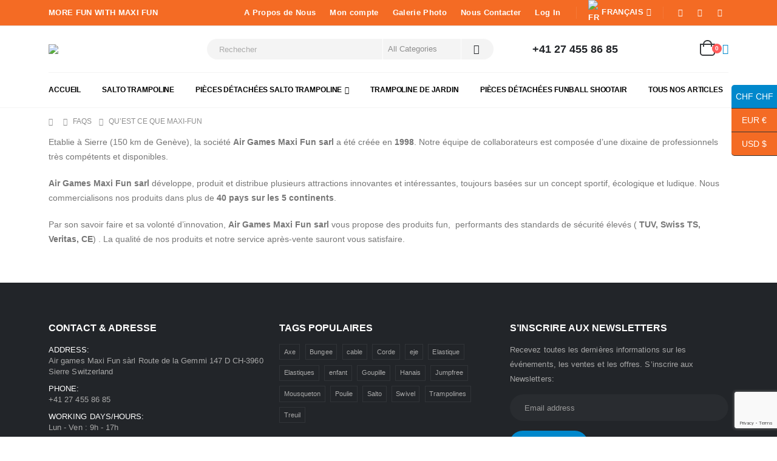

--- FILE ---
content_type: text/html; charset=UTF-8
request_url: https://www.maxi-fun.com/faq/lolo/
body_size: 31551
content:
	<!DOCTYPE html>
	<html class=""  lang="fr-FR" prefix="og: http://ogp.me/ns# fb: http://ogp.me/ns/fb#">
	<head>
		<meta http-equiv="X-UA-Compatible" content="IE=edge" />
		<meta http-equiv="Content-Type" content="text/html; charset=UTF-8" />
		<meta name="viewport" content="width=device-width, initial-scale=1, minimum-scale=1" />

		<link rel="profile" href="https://gmpg.org/xfn/11" />
		<link rel="pingback" href="https://www.maxi-fun.com/xmlrpc.php" />
						<script>document.documentElement.className = document.documentElement.className + ' yes-js js_active js'</script>
			<title>Qu&rsquo;est ce que Maxi-Fun &#8211; Maxi Fun Air Games</title>
<meta name='robots' content='max-image-preview:large' />
<link rel="alternate" href="https://www.maxi-fun.com/faq/lolo/" hreflang="fr" />
<link rel="alternate" href="https://www.maxi-fun.com/en/faq/love/" hreflang="en" />
<link rel='dns-prefetch' href='//capi-automation.s3.us-east-2.amazonaws.com' />
<link rel='dns-prefetch' href='//www.googletagmanager.com' />
<link rel="alternate" type="application/rss+xml" title="Maxi Fun Air Games &raquo; Flux" href="https://www.maxi-fun.com/feed/" />
<link rel="alternate" type="application/rss+xml" title="Maxi Fun Air Games &raquo; Flux des commentaires" href="https://www.maxi-fun.com/comments/feed/" />
<link rel="alternate" title="oEmbed (JSON)" type="application/json+oembed" href="https://www.maxi-fun.com/wp-json/oembed/1.0/embed?url=https%3A%2F%2Fwww.maxi-fun.com%2Ffaq%2Flolo%2F&#038;lang=fr" />
<link rel="alternate" title="oEmbed (XML)" type="text/xml+oembed" href="https://www.maxi-fun.com/wp-json/oembed/1.0/embed?url=https%3A%2F%2Fwww.maxi-fun.com%2Ffaq%2Flolo%2F&#038;format=xml&#038;lang=fr" />
		<link rel="shortcut icon" href="//www.maxi-fun.com/wp-content/uploads/2020/03/logomaxif-Copie.png" type="image/x-icon" />
				<link rel="apple-touch-icon" href="//www.maxi-fun.com/wp-content/uploads/2020/03/logomaxif-Copie.png" />
				<link rel="apple-touch-icon" sizes="120x120" href="//www.maxi-fun.com/wp-content/uploads/2020/03/logomaxif-Copie.png" />
				<link rel="apple-touch-icon" sizes="76x76" href="//www.maxi-fun.com/wp-content/uploads/2020/03/logomaxif-Copie.png" />
				<link rel="apple-touch-icon" sizes="152x152" href="//www.maxi-fun.com/wp-content/uploads/2020/03/logomaxif-Copie.png" />
			<meta name="twitter:card" content="summary_large_image">
	<meta property="twitter:title" content="Qu&#039;est ce que Maxi-Fun"/>
	<meta property="og:title" content="Qu&#039;est ce que Maxi-Fun"/>
	<meta property="og:type" content="website"/>
	<meta property="og:url" content="https://www.maxi-fun.com/faq/lolo/"/>
	<meta property="og:site_name" content="Maxi Fun Air Games"/>
	<meta property="og:description" content="Etablie à Sierre (150 km de Genève), la société Air Games Maxi Fun sarl a été créée en 1998. Notre équipe de collaborateurs est composée d’une dixaine de professionnels très compétents et disponibles. Air Games Maxi Fun sarl développe, produit et distribue plusieurs attractions innovantes…"/>

						<meta property="og:image" content="https://www.maxi-fun.com/wp-content/uploads/2020/11/logo.png"/>
				<style id='wp-img-auto-sizes-contain-inline-css'>
img:is([sizes=auto i],[sizes^="auto," i]){contain-intrinsic-size:3000px 1500px}
/*# sourceURL=wp-img-auto-sizes-contain-inline-css */
</style>
<link rel='stylesheet' id='validate-engine-css-css' href='https://www.maxi-fun.com/wp-content/plugins/wysija-newsletters/css/validationEngine.jquery.css?ver=2.21' media='all' />
<link rel='stylesheet' id='dashicons-css' href='https://www.maxi-fun.com/wp-includes/css/dashicons.min.css?ver=6.9' media='all' />
<style id='dashicons-inline-css'>
[data-font="Dashicons"]:before {font-family: 'Dashicons' !important;content: attr(data-icon) !important;speak: none !important;font-weight: normal !important;font-variant: normal !important;text-transform: none !important;line-height: 1 !important;font-style: normal !important;-webkit-font-smoothing: antialiased !important;-moz-osx-font-smoothing: grayscale !important;}
/*# sourceURL=dashicons-inline-css */
</style>
<style id='wp-emoji-styles-inline-css'>

	img.wp-smiley, img.emoji {
		display: inline !important;
		border: none !important;
		box-shadow: none !important;
		height: 1em !important;
		width: 1em !important;
		margin: 0 0.07em !important;
		vertical-align: -0.1em !important;
		background: none !important;
		padding: 0 !important;
	}
/*# sourceURL=wp-emoji-styles-inline-css */
</style>
<link rel='stylesheet' id='wp-block-library-css' href='https://www.maxi-fun.com/wp-includes/css/dist/block-library/style.min.css?ver=6.9' media='all' />
<style id='wp-block-library-theme-inline-css'>
.wp-block-audio :where(figcaption){color:#555;font-size:13px;text-align:center}.is-dark-theme .wp-block-audio :where(figcaption){color:#ffffffa6}.wp-block-audio{margin:0 0 1em}.wp-block-code{border:1px solid #ccc;border-radius:4px;font-family:Menlo,Consolas,monaco,monospace;padding:.8em 1em}.wp-block-embed :where(figcaption){color:#555;font-size:13px;text-align:center}.is-dark-theme .wp-block-embed :where(figcaption){color:#ffffffa6}.wp-block-embed{margin:0 0 1em}.blocks-gallery-caption{color:#555;font-size:13px;text-align:center}.is-dark-theme .blocks-gallery-caption{color:#ffffffa6}:root :where(.wp-block-image figcaption){color:#555;font-size:13px;text-align:center}.is-dark-theme :root :where(.wp-block-image figcaption){color:#ffffffa6}.wp-block-image{margin:0 0 1em}.wp-block-pullquote{border-bottom:4px solid;border-top:4px solid;color:currentColor;margin-bottom:1.75em}.wp-block-pullquote :where(cite),.wp-block-pullquote :where(footer),.wp-block-pullquote__citation{color:currentColor;font-size:.8125em;font-style:normal;text-transform:uppercase}.wp-block-quote{border-left:.25em solid;margin:0 0 1.75em;padding-left:1em}.wp-block-quote cite,.wp-block-quote footer{color:currentColor;font-size:.8125em;font-style:normal;position:relative}.wp-block-quote:where(.has-text-align-right){border-left:none;border-right:.25em solid;padding-left:0;padding-right:1em}.wp-block-quote:where(.has-text-align-center){border:none;padding-left:0}.wp-block-quote.is-large,.wp-block-quote.is-style-large,.wp-block-quote:where(.is-style-plain){border:none}.wp-block-search .wp-block-search__label{font-weight:700}.wp-block-search__button{border:1px solid #ccc;padding:.375em .625em}:where(.wp-block-group.has-background){padding:1.25em 2.375em}.wp-block-separator.has-css-opacity{opacity:.4}.wp-block-separator{border:none;border-bottom:2px solid;margin-left:auto;margin-right:auto}.wp-block-separator.has-alpha-channel-opacity{opacity:1}.wp-block-separator:not(.is-style-wide):not(.is-style-dots){width:100px}.wp-block-separator.has-background:not(.is-style-dots){border-bottom:none;height:1px}.wp-block-separator.has-background:not(.is-style-wide):not(.is-style-dots){height:2px}.wp-block-table{margin:0 0 1em}.wp-block-table td,.wp-block-table th{word-break:normal}.wp-block-table :where(figcaption){color:#555;font-size:13px;text-align:center}.is-dark-theme .wp-block-table :where(figcaption){color:#ffffffa6}.wp-block-video :where(figcaption){color:#555;font-size:13px;text-align:center}.is-dark-theme .wp-block-video :where(figcaption){color:#ffffffa6}.wp-block-video{margin:0 0 1em}:root :where(.wp-block-template-part.has-background){margin-bottom:0;margin-top:0;padding:1.25em 2.375em}
/*# sourceURL=/wp-includes/css/dist/block-library/theme.min.css */
</style>
<style id='classic-theme-styles-inline-css'>
/*! This file is auto-generated */
.wp-block-button__link{color:#fff;background-color:#32373c;border-radius:9999px;box-shadow:none;text-decoration:none;padding:calc(.667em + 2px) calc(1.333em + 2px);font-size:1.125em}.wp-block-file__button{background:#32373c;color:#fff;text-decoration:none}
/*# sourceURL=/wp-includes/css/classic-themes.min.css */
</style>
<link rel='stylesheet' id='yith-wcan-shortcodes-css' href='https://www.maxi-fun.com/wp-content/plugins/yith-woocommerce-ajax-navigation/assets/css/shortcodes.css?ver=5.16.0' media='all' />
<style id='yith-wcan-shortcodes-inline-css'>
:root{
	--yith-wcan-filters_colors_titles: #434343;
	--yith-wcan-filters_colors_background: #FFFFFF;
	--yith-wcan-filters_colors_accent: #A7144C;
	--yith-wcan-filters_colors_accent_r: 167;
	--yith-wcan-filters_colors_accent_g: 20;
	--yith-wcan-filters_colors_accent_b: 76;
	--yith-wcan-color_swatches_border_radius: 100%;
	--yith-wcan-color_swatches_size: 30px;
	--yith-wcan-labels_style_background: #FFFFFF;
	--yith-wcan-labels_style_background_hover: #A7144C;
	--yith-wcan-labels_style_background_active: #A7144C;
	--yith-wcan-labels_style_text: #434343;
	--yith-wcan-labels_style_text_hover: #FFFFFF;
	--yith-wcan-labels_style_text_active: #FFFFFF;
	--yith-wcan-anchors_style_text: #434343;
	--yith-wcan-anchors_style_text_hover: #A7144C;
	--yith-wcan-anchors_style_text_active: #A7144C;
}
/*# sourceURL=yith-wcan-shortcodes-inline-css */
</style>
<link rel='stylesheet' id='jquery-selectBox-css' href='https://www.maxi-fun.com/wp-content/plugins/yith-woocommerce-wishlist/assets/css/jquery.selectBox.css?ver=1.2.0' media='all' />
<link rel='stylesheet' id='woocommerce_prettyPhoto_css-css' href='//www.maxi-fun.com/wp-content/plugins/woocommerce/assets/css/prettyPhoto.css?ver=3.1.6' media='all' />
<link rel='stylesheet' id='yith-wcwl-main-css' href='https://www.maxi-fun.com/wp-content/plugins/yith-woocommerce-wishlist/assets/css/style.css?ver=4.11.0' media='all' />
<style id='yith-wcwl-main-inline-css'>
 :root { --add-to-wishlist-icon-color: #222529; --added-to-wishlist-icon-color: #da5555; --rounded-corners-radius: 16px; --add-to-cart-rounded-corners-radius: 16px; --color-headers-background: #F4F4F4; --feedback-duration: 3s } 
 :root { --add-to-wishlist-icon-color: #222529; --added-to-wishlist-icon-color: #da5555; --rounded-corners-radius: 16px; --add-to-cart-rounded-corners-radius: 16px; --color-headers-background: #F4F4F4; --feedback-duration: 3s } 
/*# sourceURL=yith-wcwl-main-inline-css */
</style>
<style id='global-styles-inline-css'>
:root{--wp--preset--aspect-ratio--square: 1;--wp--preset--aspect-ratio--4-3: 4/3;--wp--preset--aspect-ratio--3-4: 3/4;--wp--preset--aspect-ratio--3-2: 3/2;--wp--preset--aspect-ratio--2-3: 2/3;--wp--preset--aspect-ratio--16-9: 16/9;--wp--preset--aspect-ratio--9-16: 9/16;--wp--preset--color--black: #000000;--wp--preset--color--cyan-bluish-gray: #abb8c3;--wp--preset--color--white: #ffffff;--wp--preset--color--pale-pink: #f78da7;--wp--preset--color--vivid-red: #cf2e2e;--wp--preset--color--luminous-vivid-orange: #ff6900;--wp--preset--color--luminous-vivid-amber: #fcb900;--wp--preset--color--light-green-cyan: #7bdcb5;--wp--preset--color--vivid-green-cyan: #00d084;--wp--preset--color--pale-cyan-blue: #8ed1fc;--wp--preset--color--vivid-cyan-blue: #0693e3;--wp--preset--color--vivid-purple: #9b51e0;--wp--preset--color--primary: var(--porto-primary-color);--wp--preset--color--secondary: var(--porto-secondary-color);--wp--preset--color--tertiary: var(--porto-tertiary-color);--wp--preset--color--quaternary: var(--porto-quaternary-color);--wp--preset--color--dark: var(--porto-dark-color);--wp--preset--color--light: var(--porto-light-color);--wp--preset--color--primary-hover: var(--porto-primary-light-5);--wp--preset--gradient--vivid-cyan-blue-to-vivid-purple: linear-gradient(135deg,rgb(6,147,227) 0%,rgb(155,81,224) 100%);--wp--preset--gradient--light-green-cyan-to-vivid-green-cyan: linear-gradient(135deg,rgb(122,220,180) 0%,rgb(0,208,130) 100%);--wp--preset--gradient--luminous-vivid-amber-to-luminous-vivid-orange: linear-gradient(135deg,rgb(252,185,0) 0%,rgb(255,105,0) 100%);--wp--preset--gradient--luminous-vivid-orange-to-vivid-red: linear-gradient(135deg,rgb(255,105,0) 0%,rgb(207,46,46) 100%);--wp--preset--gradient--very-light-gray-to-cyan-bluish-gray: linear-gradient(135deg,rgb(238,238,238) 0%,rgb(169,184,195) 100%);--wp--preset--gradient--cool-to-warm-spectrum: linear-gradient(135deg,rgb(74,234,220) 0%,rgb(151,120,209) 20%,rgb(207,42,186) 40%,rgb(238,44,130) 60%,rgb(251,105,98) 80%,rgb(254,248,76) 100%);--wp--preset--gradient--blush-light-purple: linear-gradient(135deg,rgb(255,206,236) 0%,rgb(152,150,240) 100%);--wp--preset--gradient--blush-bordeaux: linear-gradient(135deg,rgb(254,205,165) 0%,rgb(254,45,45) 50%,rgb(107,0,62) 100%);--wp--preset--gradient--luminous-dusk: linear-gradient(135deg,rgb(255,203,112) 0%,rgb(199,81,192) 50%,rgb(65,88,208) 100%);--wp--preset--gradient--pale-ocean: linear-gradient(135deg,rgb(255,245,203) 0%,rgb(182,227,212) 50%,rgb(51,167,181) 100%);--wp--preset--gradient--electric-grass: linear-gradient(135deg,rgb(202,248,128) 0%,rgb(113,206,126) 100%);--wp--preset--gradient--midnight: linear-gradient(135deg,rgb(2,3,129) 0%,rgb(40,116,252) 100%);--wp--preset--font-size--small: 13px;--wp--preset--font-size--medium: 20px;--wp--preset--font-size--large: 36px;--wp--preset--font-size--x-large: 42px;--wp--preset--spacing--20: 0.44rem;--wp--preset--spacing--30: 0.67rem;--wp--preset--spacing--40: 1rem;--wp--preset--spacing--50: 1.5rem;--wp--preset--spacing--60: 2.25rem;--wp--preset--spacing--70: 3.38rem;--wp--preset--spacing--80: 5.06rem;--wp--preset--shadow--natural: 6px 6px 9px rgba(0, 0, 0, 0.2);--wp--preset--shadow--deep: 12px 12px 50px rgba(0, 0, 0, 0.4);--wp--preset--shadow--sharp: 6px 6px 0px rgba(0, 0, 0, 0.2);--wp--preset--shadow--outlined: 6px 6px 0px -3px rgb(255, 255, 255), 6px 6px rgb(0, 0, 0);--wp--preset--shadow--crisp: 6px 6px 0px rgb(0, 0, 0);}:where(.is-layout-flex){gap: 0.5em;}:where(.is-layout-grid){gap: 0.5em;}body .is-layout-flex{display: flex;}.is-layout-flex{flex-wrap: wrap;align-items: center;}.is-layout-flex > :is(*, div){margin: 0;}body .is-layout-grid{display: grid;}.is-layout-grid > :is(*, div){margin: 0;}:where(.wp-block-columns.is-layout-flex){gap: 2em;}:where(.wp-block-columns.is-layout-grid){gap: 2em;}:where(.wp-block-post-template.is-layout-flex){gap: 1.25em;}:where(.wp-block-post-template.is-layout-grid){gap: 1.25em;}.has-black-color{color: var(--wp--preset--color--black) !important;}.has-cyan-bluish-gray-color{color: var(--wp--preset--color--cyan-bluish-gray) !important;}.has-white-color{color: var(--wp--preset--color--white) !important;}.has-pale-pink-color{color: var(--wp--preset--color--pale-pink) !important;}.has-vivid-red-color{color: var(--wp--preset--color--vivid-red) !important;}.has-luminous-vivid-orange-color{color: var(--wp--preset--color--luminous-vivid-orange) !important;}.has-luminous-vivid-amber-color{color: var(--wp--preset--color--luminous-vivid-amber) !important;}.has-light-green-cyan-color{color: var(--wp--preset--color--light-green-cyan) !important;}.has-vivid-green-cyan-color{color: var(--wp--preset--color--vivid-green-cyan) !important;}.has-pale-cyan-blue-color{color: var(--wp--preset--color--pale-cyan-blue) !important;}.has-vivid-cyan-blue-color{color: var(--wp--preset--color--vivid-cyan-blue) !important;}.has-vivid-purple-color{color: var(--wp--preset--color--vivid-purple) !important;}.has-black-background-color{background-color: var(--wp--preset--color--black) !important;}.has-cyan-bluish-gray-background-color{background-color: var(--wp--preset--color--cyan-bluish-gray) !important;}.has-white-background-color{background-color: var(--wp--preset--color--white) !important;}.has-pale-pink-background-color{background-color: var(--wp--preset--color--pale-pink) !important;}.has-vivid-red-background-color{background-color: var(--wp--preset--color--vivid-red) !important;}.has-luminous-vivid-orange-background-color{background-color: var(--wp--preset--color--luminous-vivid-orange) !important;}.has-luminous-vivid-amber-background-color{background-color: var(--wp--preset--color--luminous-vivid-amber) !important;}.has-light-green-cyan-background-color{background-color: var(--wp--preset--color--light-green-cyan) !important;}.has-vivid-green-cyan-background-color{background-color: var(--wp--preset--color--vivid-green-cyan) !important;}.has-pale-cyan-blue-background-color{background-color: var(--wp--preset--color--pale-cyan-blue) !important;}.has-vivid-cyan-blue-background-color{background-color: var(--wp--preset--color--vivid-cyan-blue) !important;}.has-vivid-purple-background-color{background-color: var(--wp--preset--color--vivid-purple) !important;}.has-black-border-color{border-color: var(--wp--preset--color--black) !important;}.has-cyan-bluish-gray-border-color{border-color: var(--wp--preset--color--cyan-bluish-gray) !important;}.has-white-border-color{border-color: var(--wp--preset--color--white) !important;}.has-pale-pink-border-color{border-color: var(--wp--preset--color--pale-pink) !important;}.has-vivid-red-border-color{border-color: var(--wp--preset--color--vivid-red) !important;}.has-luminous-vivid-orange-border-color{border-color: var(--wp--preset--color--luminous-vivid-orange) !important;}.has-luminous-vivid-amber-border-color{border-color: var(--wp--preset--color--luminous-vivid-amber) !important;}.has-light-green-cyan-border-color{border-color: var(--wp--preset--color--light-green-cyan) !important;}.has-vivid-green-cyan-border-color{border-color: var(--wp--preset--color--vivid-green-cyan) !important;}.has-pale-cyan-blue-border-color{border-color: var(--wp--preset--color--pale-cyan-blue) !important;}.has-vivid-cyan-blue-border-color{border-color: var(--wp--preset--color--vivid-cyan-blue) !important;}.has-vivid-purple-border-color{border-color: var(--wp--preset--color--vivid-purple) !important;}.has-vivid-cyan-blue-to-vivid-purple-gradient-background{background: var(--wp--preset--gradient--vivid-cyan-blue-to-vivid-purple) !important;}.has-light-green-cyan-to-vivid-green-cyan-gradient-background{background: var(--wp--preset--gradient--light-green-cyan-to-vivid-green-cyan) !important;}.has-luminous-vivid-amber-to-luminous-vivid-orange-gradient-background{background: var(--wp--preset--gradient--luminous-vivid-amber-to-luminous-vivid-orange) !important;}.has-luminous-vivid-orange-to-vivid-red-gradient-background{background: var(--wp--preset--gradient--luminous-vivid-orange-to-vivid-red) !important;}.has-very-light-gray-to-cyan-bluish-gray-gradient-background{background: var(--wp--preset--gradient--very-light-gray-to-cyan-bluish-gray) !important;}.has-cool-to-warm-spectrum-gradient-background{background: var(--wp--preset--gradient--cool-to-warm-spectrum) !important;}.has-blush-light-purple-gradient-background{background: var(--wp--preset--gradient--blush-light-purple) !important;}.has-blush-bordeaux-gradient-background{background: var(--wp--preset--gradient--blush-bordeaux) !important;}.has-luminous-dusk-gradient-background{background: var(--wp--preset--gradient--luminous-dusk) !important;}.has-pale-ocean-gradient-background{background: var(--wp--preset--gradient--pale-ocean) !important;}.has-electric-grass-gradient-background{background: var(--wp--preset--gradient--electric-grass) !important;}.has-midnight-gradient-background{background: var(--wp--preset--gradient--midnight) !important;}.has-small-font-size{font-size: var(--wp--preset--font-size--small) !important;}.has-medium-font-size{font-size: var(--wp--preset--font-size--medium) !important;}.has-large-font-size{font-size: var(--wp--preset--font-size--large) !important;}.has-x-large-font-size{font-size: var(--wp--preset--font-size--x-large) !important;}
:where(.wp-block-post-template.is-layout-flex){gap: 1.25em;}:where(.wp-block-post-template.is-layout-grid){gap: 1.25em;}
:where(.wp-block-term-template.is-layout-flex){gap: 1.25em;}:where(.wp-block-term-template.is-layout-grid){gap: 1.25em;}
:where(.wp-block-columns.is-layout-flex){gap: 2em;}:where(.wp-block-columns.is-layout-grid){gap: 2em;}
:root :where(.wp-block-pullquote){font-size: 1.5em;line-height: 1.6;}
/*# sourceURL=global-styles-inline-css */
</style>
<link rel='stylesheet' id='contact-form-7-css' href='https://www.maxi-fun.com/wp-content/plugins/contact-form-7/includes/css/styles.css?ver=6.1.4' media='all' />
<style id='woocommerce-inline-inline-css'>
.woocommerce form .form-row .required { visibility: visible; }
/*# sourceURL=woocommerce-inline-inline-css */
</style>
<link rel='stylesheet' id='alpus-plugin-framework-base-css' href='https://www.maxi-fun.com/wp-content/plugins/alpus-aprs/plugin-framework/assets/css/base.min.css?ver=1.2.0' media='all' />
<link rel='stylesheet' id='alpus-plugin-framework-css' href='https://www.maxi-fun.com/wp-content/plugins/alpus-aprs/plugin-framework/assets/css/framework.min.css?ver=1.2.0' media='all' />
<link rel='stylesheet' id='dokan-style-css' href='https://www.maxi-fun.com/wp-content/plugins/dokan-lite/assets/css/style.css?ver=1768930842' media='all' />
<link rel='stylesheet' id='dokan-modal-css' href='https://www.maxi-fun.com/wp-content/plugins/dokan-lite/assets/vendors/izimodal/iziModal.min.css?ver=1768930842' media='all' />
<link rel='stylesheet' id='dokan-fontawesome-css' href='https://www.maxi-fun.com/wp-content/plugins/dokan-lite/assets/vendors/font-awesome/css/font-awesome.min.css?ver=4.2.8' media='all' />
<link rel='stylesheet' id='porto-fs-progress-bar-css' href='https://www.maxi-fun.com/wp-content/themes/porto/inc/lib/woocommerce-shipping-progress-bar/shipping-progress-bar.css?ver=7.7.2' media='all' />
<link rel='stylesheet' id='alpus-aprs-frontend-css' href='https://www.maxi-fun.com/wp-content/plugins/alpus-aprs/assets/css/alpus-aprs-frontend.min.css?ver=2.2.0' media='all' />
<link rel='stylesheet' id='porto-css-vars-css' href='https://www.maxi-fun.com/wp-content/uploads/porto_styles/theme_css_vars.css?ver=7.7.2' media='all' />
<link rel='stylesheet' id='js_composer_front-css' href='https://www.maxi-fun.com/wp-content/plugins/js_composer/assets/css/js_composer.min.css?ver=8.7.2' media='all' />
<link rel='stylesheet' id='bootstrap-css' href='https://www.maxi-fun.com/wp-content/uploads/porto_styles/bootstrap.css?ver=7.7.2' media='all' />
<link rel='stylesheet' id='porto-plugins-css' href='https://www.maxi-fun.com/wp-content/themes/porto/css/plugins.css?ver=7.7.2' media='all' />
<link rel='stylesheet' id='porto-theme-css' href='https://www.maxi-fun.com/wp-content/themes/porto/css/theme.css?ver=7.7.2' media='all' />
<link rel='stylesheet' id='porto-widget-contact-info-css' href='https://www.maxi-fun.com/wp-content/themes/porto/css/part/widget-contact-info.css?ver=7.7.2' media='all' />
<link rel='stylesheet' id='porto-widget-text-css' href='https://www.maxi-fun.com/wp-content/themes/porto/css/part/widget-text.css?ver=7.7.2' media='all' />
<link rel='stylesheet' id='porto-widget-tag-cloud-css' href='https://www.maxi-fun.com/wp-content/themes/porto/css/part/widget-tag-cloud.css?ver=7.7.2' media='all' />
<link rel='stylesheet' id='porto-widget-follow-us-css' href='https://www.maxi-fun.com/wp-content/themes/porto/css/part/widget-follow-us.css?ver=7.7.2' media='all' />
<link rel='stylesheet' id='porto-blog-legacy-css' href='https://www.maxi-fun.com/wp-content/themes/porto/css/part/blog-legacy.css?ver=7.7.2' media='all' />
<link rel='stylesheet' id='porto-header-shop-css' href='https://www.maxi-fun.com/wp-content/themes/porto/css/part/header-shop.css?ver=7.7.2' media='all' />
<link rel='stylesheet' id='porto-header-legacy-css' href='https://www.maxi-fun.com/wp-content/themes/porto/css/part/header-legacy.css?ver=7.7.2' media='all' />
<link rel='stylesheet' id='porto-footer-legacy-css' href='https://www.maxi-fun.com/wp-content/themes/porto/css/part/footer-legacy.css?ver=7.7.2' media='all' />
<link rel='stylesheet' id='porto-side-nav-panel-css' href='https://www.maxi-fun.com/wp-content/themes/porto/css/part/side-nav-panel.css?ver=7.7.2' media='all' />
<link rel='stylesheet' id='porto-revslider-css' href='https://www.maxi-fun.com/wp-content/themes/porto/css/part/revslider.css?ver=7.7.2' media='all' />
<link rel='stylesheet' id='porto-media-mobile-sidebar-css' href='https://www.maxi-fun.com/wp-content/themes/porto/css/part/media-mobile-sidebar.css?ver=7.7.2' media='(max-width:991px)' />
<link rel='stylesheet' id='porto-shortcodes-css' href='https://www.maxi-fun.com/wp-content/uploads/porto_styles/shortcodes.css?ver=7.7.2' media='all' />
<link rel='stylesheet' id='porto-theme-shop-css' href='https://www.maxi-fun.com/wp-content/themes/porto/css/theme_shop.css?ver=7.7.2' media='all' />
<link rel='stylesheet' id='porto-shop-legacy-css' href='https://www.maxi-fun.com/wp-content/themes/porto/css/part/shop-legacy.css?ver=7.7.2' media='all' />
<link rel='stylesheet' id='porto-dokan-css' href='https://www.maxi-fun.com/wp-content/themes/porto/css/theme_dokan.css?ver=7.7.2' media='all' />
<link rel='stylesheet' id='porto-theme-vc-css' href='https://www.maxi-fun.com/wp-content/themes/porto/css/theme_vc.css?ver=7.7.2' media='all' />
<link rel='stylesheet' id='porto-theme-wpb-css' href='https://www.maxi-fun.com/wp-content/themes/porto/css/theme_wpb.css?ver=7.7.2' media='all' />
<link rel='stylesheet' id='porto-theme-elementor-css' href='https://www.maxi-fun.com/wp-content/themes/porto/css/theme_elementor.css?ver=7.7.2' media='all' />
<link rel='stylesheet' id='porto-dynamic-style-css' href='https://www.maxi-fun.com/wp-content/uploads/porto_styles/dynamic_style.css?ver=7.7.2' media='all' />
<link rel='stylesheet' id='porto-type-builder-css' href='https://www.maxi-fun.com/wp-content/plugins/porto-functionality/builders/assets/type-builder.css?ver=3.7.2' media='all' />
<link rel='stylesheet' id='porto-account-login-style-css' href='https://www.maxi-fun.com/wp-content/themes/porto/css/theme/shop/login-style/account-login.css?ver=7.7.2' media='all' />
<link rel='stylesheet' id='porto-theme-woopage-css' href='https://www.maxi-fun.com/wp-content/themes/porto/css/theme/shop/other/woopage.css?ver=7.7.2' media='all' />
<link rel='stylesheet' id='porto-style-css' href='https://www.maxi-fun.com/wp-content/themes/porto/style.css?ver=7.7.2' media='all' />
<style id='porto-style-inline-css'>
.side-header-narrow-bar-logo{max-width:185px}@media (min-width:992px){}.page-top ul.breadcrumb > li.home{display:inline-block}.page-top ul.breadcrumb > li.home a{position:relative;width:1em;text-indent:-9999px}.page-top ul.breadcrumb > li.home a:after{content:"\e883";font-family:'porto';float:left;text-indent:0}.page-top{padding:10px 0;min-height:44px}.main-content,.left-sidebar,.right-sidebar{padding-top:0}.ls-80{letter-spacing:.08em}.ls-n-20{letter-spacing:-.02em}.ls-150{letter-spacing:.15em}.home-banner-slider h2.vc_custom_heading,.custom-font4{font-family:'Segoe Script','Savoye LET'}.btn-modern{font-family:Poppins;font-weight:700;letter-spacing:.01em;padding:1em 1.6em}.btn-modern.btn-lg{font-size:1em;padding-left:2.8em;padding-right:2.8em}.btn-modern.btn-xl{font-size:1.1428em;padding:1.25em 3em}.btn-modern.vc_btn3-block{letter-spacing:.15em}.porto-block-html-top{font-family:Poppins;font-weight:500;font-size:.9286em;line-height:1.4;letter-spacing:.025em}.porto-block-html-top .mfp-close{top:50%;transform:translateY(-50%) rotateZ(45deg);color:inherit;opacity:.7}.porto-block-html-top small{font-size:.8461em;font-weight:400;opacity:.5}.porto-block-html-top a{text-transform:uppercase;display:inline-block;padding:.4rem .5rem;font-size:0.625rem;font-weight:700;background:#0075af;color:#fff;text-decoration:none}#header{border-bottom:1px solid #f4f4f4}#header .header-top{letter-spacing:.025em}#header .header-top .top-links > li.menu-item > a{text-transform:none}#header .separator{height:1.6em}#header .share-links a{width:26px;height:26px}#header .share-links a:not(:hover){background:none;color:inherit}#header .main-menu > li.menu-item,.main-menu-wrap .main-menu .menu-custom-block a:not(:last-child){margin-right:35px}#header .porto-sicon-box{margin-bottom:0}#header .porto-sicon-box .porto-sicon-img{margin-right:8px}#header .wishlist i,#header .my-account i{font-size:27px;display:block}#header .searchform-popup .search-toggle{width:30px}#header .searchform input{height:40px}#header .searchform select,#header .searchform button,#header .searchform .selectric .label{height:40px;line-height:40px}#header .searchform .selectric .label{padding-left:15px}@media (min-width:992px){#header .header-main .header-left{flex:0 0 16.6666%}#header .header-main .header-right,#header .searchform .text{flex:1}#header .searchform-popup{flex:1;padding-left:10px}#header .searchform{width:100%;box-shadow:none}#header .searchform.searchform-cats input{width:100%}#footer .footer-bottom .footer-center{text-align:right;padding-right:0}}@media (max-width:767px){#header .header-top .header-right{-ms-flex:1;flex:1;-ms-flex-pack:start;justify-content:flex-start}#header .header-top .view-switcher{margin-left:0}#header .header-top .share-links{-ms-flex:1;flex:1}#header .header-top .separator{display:none}}@media (max-width:575px){#header .header-right .searchform{right:-120px}}.header-bottom .container{position:relative}.header-bottom .container:before{content:'';position:absolute;top:0;left:10px;right:10px;width:calc(100% - 20px);border-top:1px solid #f4f4f4}#mini-cart .minicart-icon{width:25px;height:20px;border:2px solid #222529;border-radius:0 0 5px 5px;position:relative;opacity:.9;top:1px}#mini-cart .minicart-icon:before{content:'';position:absolute;border:2px solid;border-color:inherit;border-bottom:none;border-radius:10px 10px 0 0;left:50%;top:-8px;margin-left:-7.5px;width:15px;height:11px}#mini-cart .cart-items{right:-11px;top:1px}#mini-cart .cart-popup:before{right:27.7px}#mini-cart .cart-popup:after{right:27px}@media (max-width:991px){#header .header-top .top-links,#header .separator:first-of-type{display:none}}.slider-title{font-size:1.125rem;letter-spacing:-0.02em}.coupon-sale-text{transform:rotate(-2deg);letter-spacing:-0.01em;position:relative}.coupon-sale-text b{display:inline-block;font-size:1.6em;font-weight:700;padding:5px 8px;background-color:#ff7272;color:#fff}.coupon-sale-light-bg b{background:#fff;color:#222529}.coupon-sale-text i{font-style:normal;position:absolute;left:-2.25em;top:50%;transform:translateY(-50%) rotate(-90deg);font-size:.65em;opacity:.6;letter-spacing:0}.top-icon .porto-sicon-header{margin-bottom:.75rem}.top-icon .porto-sicon-header p{font-family:Poppins;margin-bottom:0}article.post-grid .clearfix,article.post .post-meta i{display:none}article.post .post-meta{margin-top:-.75rem}article.post .post-meta a{color:#999;font-size:.625rem;text-transform:uppercase}.blog-posts .post .entry-title{font-family:Open Sans;font-size:1.125rem;font-weight:700;line-height:1}.blog-posts .post .entry-title a{color:inherit}.blog-posts .post p{font-size:.9286em}article.post .post-image .post-date{right:auto;left:10px;font-family:Poppins;background:#222529;letter-spacing:.05em;width:45px}article.post .post-date .day{background:none;color:#fff;padding-bottom:0;font-size:1.125rem;line-height:1}article.post .post-date .month{background:none;padding-bottom:8px;line-height:1;font-size:.7rem;text-transform:uppercase;opacity:.6;font-weight:400}.widget .widget-title,.widget .widgettitle,#footer .widget-title{font-size:1rem}.porto-products.title-border-middle>.section-title{margin-bottom:.5rem}.add-links .add_to_cart_button,.add-links .add_to_cart_read_more{font-size:.75rem;font-weight:600 !important}#mini-cart .buttons a{background:#010204}ul.products li.product:hover .add-links .add_to_cart_button,ul.products li.product:hover .add-links .add_to_cart_read_more{background:#2b2b2d;border-color:#2b2b2d}.products-slider.owl-carousel .product{margin-bottom:25px;margin-top:10px}.products-slider.owl-carousel .owl-item:hover{z-index:2}ul.products li.product-col:hover .product-image{box-shadow:none}ul.products li.product-col:hover .product-inner{box-shadow:0 5px 25px 0 rgba(0,0,0,.08)}.add-links .add_to_cart_button{padding:0 1.2em;color:#6f6e6b}.add-links .add_to_cart_button:before{display:none}li.product-col:hover .add-links .add_to_cart_button{padding:0 .7143em}li.product-col:hover .add-links .add_to_cart_button:before{display:inline-block}.labels .onhot,.labels .onsale{border-radius:12px;padding-left:.8em;padding-right:.8em}.products-slider.owl-carousel .owl-stage-outer{padding-left:5px;padding-right:5px;margin-left:-5px;margin-right:-5px}@media (max-width:575px){.products-slider.owl-carousel .owl-stage-outer{padding-left:2px;padding-right:2px;margin-left:-2px;margin-right:-2px}}li.product-category .thumb-info,li.product-category .thumb-info img,li.product-category .thumb-info-wrapper:after{border-radius:50%}ul.category-color-dark li.product-category .thumb-info-title{background:#fff;padding:.75rem .5rem1.25rem}ul.products li.product-category .thumb-info h3{letter-spacing:0;font-family:Poppins}li.product-col.product-default h3,ul.product_list_widget li .product-details a{color:#222529}ul.products li.product-col h3{margin-left:.5rem;margin-right:.5rem}#footer .footer-main .container:after{content:'';display:block;position:absolute;left:10px;right:10px;bottom:0;border-bottom:1px solid #313438}#footer .contact-details i{display:none}#footer .contact-details span{padding-left:0;line-height:1.4}#footer .contact-details strong{padding-left:0;text-transform:uppercase;line-height:1.4}#footer .share-links a{width:40px;height:40px;border-radius:20px;border:1px solid #313438;box-shadow:none}#footer .widget .tagcloud a{background:none;color:inherit;border-radius:0;font-size:11px !important;font-weight:400;text-transform:none;padding:.6em;border:1px solid #313438}#footer .widget .tagcloud a:hover{border-color:#fff;color:#fff}#footer .widget_wysija_cont .wysija-paragraph{display:block;margin-bottom:1rem}#footer .widget_wysija_cont .wysija-input{border-radius:30px;background:#292c30;padding-left:1.5rem;font-size:0.8125rem}#footer .widget_wysija_cont .wysija-submit{border-radius:30px;padding:0 1.75rem;font-size:0.8125rem;font-weight:700}.woocommerce-account p.form-row.form-group.user-role{display:none !important}.woocommerce-account .dokan-btn,a.dokan-btn{display:none !important}.rtl .newsletter-popup-form .wysija-paragraph{float:right;text-align:right}.rtl .newsletter-popup-form .wysija-submit{border-radius:5px 0 0 5px;float:right;margin-right:-2px;margin-left:0}.rtl .newsletter-popup-form .wysija-input{border-radius:0 5px 5px 0}
/*# sourceURL=porto-style-inline-css */
</style>
<link rel='stylesheet' id='styles-child-css' href='https://www.maxi-fun.com/wp-content/themes/porto-child/style.css?ver=6.9' media='all' />
<script src="https://www.maxi-fun.com/wp-includes/js/jquery/jquery.min.js?ver=3.7.1" id="jquery-core-js"></script>
<script src="https://www.maxi-fun.com/wp-includes/js/jquery/jquery-migrate.min.js?ver=3.4.1" id="jquery-migrate-js"></script>
<script src="https://www.maxi-fun.com/wp-includes/js/dist/hooks.min.js?ver=dd5603f07f9220ed27f1" id="wp-hooks-js"></script>
<script src="https://www.maxi-fun.com/wp-includes/js/dist/i18n.min.js?ver=c26c3dc7bed366793375" id="wp-i18n-js"></script>
<script id="wp-i18n-js-after">
wp.i18n.setLocaleData( { 'text direction\u0004ltr': [ 'ltr' ] } );
//# sourceURL=wp-i18n-js-after
</script>
<script src="https://www.maxi-fun.com/wp-content/plugins/dokan-lite/assets/vendors/izimodal/iziModal.min.js?ver=4.2.8" id="dokan-modal-js"></script>
<script src="https://www.maxi-fun.com/wp-content/plugins/dokan-lite/assets/vendors/sweetalert2/sweetalert2.all.min.js?ver=1768930842" id="dokan-sweetalert2-js"></script>
<script src="https://www.maxi-fun.com/wp-includes/js/dist/vendor/moment.min.js?ver=2.30.1" id="moment-js"></script>
<script id="moment-js-after">
moment.updateLocale( 'fr_FR', {"months":["janvier","f\u00e9vrier","mars","avril","mai","juin","juillet","ao\u00fbt","septembre","octobre","novembre","d\u00e9cembre"],"monthsShort":["Jan","F\u00e9v","Mar","Avr","Mai","Juin","Juil","Ao\u00fbt","Sep","Oct","Nov","D\u00e9c"],"weekdays":["dimanche","lundi","mardi","mercredi","jeudi","vendredi","samedi"],"weekdaysShort":["dim","lun","mar","mer","jeu","ven","sam"],"week":{"dow":1},"longDateFormat":{"LT":"g:i a","LTS":null,"L":null,"LL":"F j, Y","LLL":"d F Y G\\hi","LLLL":null}} );
//# sourceURL=moment-js-after
</script>
<script id="dokan-util-helper-js-extra">
var dokan_helper = {"i18n_date_format":"F j, Y","i18n_time_format":"g:i a","week_starts_day":"1","reverse_withdrawal":{"enabled":false},"timepicker_locale":{"am":"am","pm":"pm","AM":"AM","PM":"PM","hr":"hr","hrs":"hrs","mins":"mins"},"daterange_picker_local":{"toLabel":"To","firstDay":1,"fromLabel":"From","separator":" - ","weekLabel":"W","applyLabel":"Apply","cancelLabel":"Clear","customRangeLabel":"Custom","daysOfWeek":["Su","Mo","Tu","We","Th","Fr","Sa"],"monthNames":["January","February","March","April","May","June","July","August","September","October","November","December"]},"sweetalert_local":{"cancelButtonText":"Cancel","closeButtonText":"Close","confirmButtonText":"OK","denyButtonText":"No","closeButtonAriaLabel":"Close this dialog"}};
var dokan = {"ajaxurl":"https://www.maxi-fun.com/wp-admin/admin-ajax.php","nonce":"8938324715","order_nonce":"2250bad736","product_edit_nonce":"b209cb601d","ajax_loader":"https://www.maxi-fun.com/wp-content/plugins/dokan-lite/assets/images/ajax-loader.gif","seller":{"available":"Available","notAvailable":"Not Available"},"delete_confirm":"Are you sure?","wrong_message":"Something went wrong. Please try again.","vendor_percentage":"","commission_type":"","rounding_precision":"6","mon_decimal_point":".","currency_format_num_decimals":"2","currency_format_symbol":"CHF","currency_format_decimal_sep":".","currency_format_thousand_sep":",","currency_format":"%v\u00a0%s","round_at_subtotal":"no","product_types":["simple"],"loading_img":"https://www.maxi-fun.com/wp-content/plugins/dokan-lite/assets/images/loading.gif","store_product_search_nonce":"55ee8cdad7","i18n_download_permission":"Are you sure you want to revoke access to this download?","i18n_download_access":"Could not grant access - the user may already have permission for this file or billing email is not set. Ensure the billing email is set, and the order has been saved.","maximum_tags_select_length":"-1","modal_header_color":"var(--dokan-button-background-color, #7047EB)","rest":{"root":"https://www.maxi-fun.com/wp-json/","nonce":"4ad9567330","version":"dokan/v1"},"api":null,"libs":[],"routeComponents":{"default":null},"routes":[],"urls":{"assetsUrl":"https://www.maxi-fun.com/wp-content/plugins/dokan-lite/assets","dashboardUrl":"https://www.maxi-fun.com/dashboard/?path=%2Fanalytics%2FOverview","storeUrl":""}};
//# sourceURL=dokan-util-helper-js-extra
</script>
<script src="https://www.maxi-fun.com/wp-content/plugins/dokan-lite/assets/js/helper.js?ver=1768930842" id="dokan-util-helper-js"></script>
<script src="https://www.maxi-fun.com/wp-content/plugins/woocommerce/assets/js/jquery-blockui/jquery.blockUI.min.js?ver=2.7.0-wc.10.4.3" id="wc-jquery-blockui-js" defer data-wp-strategy="defer"></script>
<script src="https://www.maxi-fun.com/wp-content/plugins/woocommerce/assets/js/js-cookie/js.cookie.min.js?ver=2.1.4-wc.10.4.3" id="wc-js-cookie-js" defer data-wp-strategy="defer"></script>
<script id="woocommerce-js-extra">
var woocommerce_params = {"ajax_url":"/wp-admin/admin-ajax.php","wc_ajax_url":"/?wc-ajax=%%endpoint%%","i18n_password_show":"Afficher le mot de passe","i18n_password_hide":"Masquer le mot de passe"};
//# sourceURL=woocommerce-js-extra
</script>
<script src="https://www.maxi-fun.com/wp-content/plugins/woocommerce/assets/js/frontend/woocommerce.min.js?ver=10.4.3" id="woocommerce-js" defer data-wp-strategy="defer"></script>
<script id="wc-cart-fragments-js-extra">
var wc_cart_fragments_params = {"ajax_url":"/wp-admin/admin-ajax.php","wc_ajax_url":"/?wc-ajax=%%endpoint%%","cart_hash_key":"wc_cart_hash_75734481eaafc0711fccf4e0591e215a","fragment_name":"wc_fragments_75734481eaafc0711fccf4e0591e215a","request_timeout":"15000"};
//# sourceURL=wc-cart-fragments-js-extra
</script>
<script src="https://www.maxi-fun.com/wp-content/plugins/woocommerce/assets/js/frontend/cart-fragments.min.js?ver=10.4.3" id="wc-cart-fragments-js" defer data-wp-strategy="defer"></script>
<script></script><link rel="https://api.w.org/" href="https://www.maxi-fun.com/wp-json/" /><link rel="alternate" title="JSON" type="application/json" href="https://www.maxi-fun.com/wp-json/wp/v2/faq/29371" /><link rel="EditURI" type="application/rsd+xml" title="RSD" href="https://www.maxi-fun.com/xmlrpc.php?rsd" />
<link rel="canonical" href="https://www.maxi-fun.com/faq/lolo/" />
<link rel='shortlink' href='https://www.maxi-fun.com/?p=29371' />
<meta name="generator" content="Site Kit by Google 1.170.0" /><!-- HubSpot WordPress Plugin v11.3.37: embed JS disabled as a portalId has not yet been configured --><noscript><style>.vce-row-container .vcv-lozad {display: none}</style></noscript><meta name="generator" content="Powered by Visual Composer Website Builder - fast and easy-to-use drag and drop visual editor for WordPress."/><!-- Starting: Conversion Tracking for WooCommerce (https://wordpress.org/plugins/woocommerce-conversion-tracking/) -->
<!-- End: Conversion Tracking for WooCommerce Codes -->
<!-- Google site verification - Google for WooCommerce -->
<meta name="google-site-verification" content="0oMDsIVEdEAdn4dFrIRp8T49h6r2FfFDaYK881EwxUw" />
		<script type="text/javascript" id="webfont-queue">
		WebFontConfig = {
			google: { families: [ 'Titillium+Web:400,500,600,700','Shadows+Into+Light:400,700','Poppins:400,500,600,700,800','Open+Sans:400,500,600,700,800','Oxygen:700','Oswald:400,600,700' ] }
		};
		(function(d) {
			var wf = d.createElement('script'), s = d.scripts[d.scripts.length - 1];
			wf.src = 'https://www.maxi-fun.com/wp-content/themes/porto/js/libs/webfont.js';
			wf.async = true;
			s.parentNode.insertBefore(wf, s);
		})(document);</script>
			<noscript><style>.woocommerce-product-gallery{ opacity: 1 !important; }</style></noscript>
	<meta name="generator" content="Elementor 3.34.1; features: additional_custom_breakpoints; settings: css_print_method-external, google_font-enabled, font_display-swap">
			<script  type="text/javascript">
				!function(f,b,e,v,n,t,s){if(f.fbq)return;n=f.fbq=function(){n.callMethod?
					n.callMethod.apply(n,arguments):n.queue.push(arguments)};if(!f._fbq)f._fbq=n;
					n.push=n;n.loaded=!0;n.version='2.0';n.queue=[];t=b.createElement(e);t.async=!0;
					t.src=v;s=b.getElementsByTagName(e)[0];s.parentNode.insertBefore(t,s)}(window,
					document,'script','https://connect.facebook.net/en_US/fbevents.js');
			</script>
			<!-- WooCommerce Facebook Integration Begin -->
			<script  type="text/javascript">

				fbq('init', '233620634506554', {}, {
    "agent": "woocommerce_0-10.4.3-3.5.15"
});

				document.addEventListener( 'DOMContentLoaded', function() {
					// Insert placeholder for events injected when a product is added to the cart through AJAX.
					document.body.insertAdjacentHTML( 'beforeend', '<div class=\"wc-facebook-pixel-event-placeholder\"></div>' );
				}, false );

			</script>
			<!-- WooCommerce Facebook Integration End -->
						<style>
				.e-con.e-parent:nth-of-type(n+4):not(.e-lazyloaded):not(.e-no-lazyload),
				.e-con.e-parent:nth-of-type(n+4):not(.e-lazyloaded):not(.e-no-lazyload) * {
					background-image: none !important;
				}
				@media screen and (max-height: 1024px) {
					.e-con.e-parent:nth-of-type(n+3):not(.e-lazyloaded):not(.e-no-lazyload),
					.e-con.e-parent:nth-of-type(n+3):not(.e-lazyloaded):not(.e-no-lazyload) * {
						background-image: none !important;
					}
				}
				@media screen and (max-height: 640px) {
					.e-con.e-parent:nth-of-type(n+2):not(.e-lazyloaded):not(.e-no-lazyload),
					.e-con.e-parent:nth-of-type(n+2):not(.e-lazyloaded):not(.e-no-lazyload) * {
						background-image: none !important;
					}
				}
			</style>
			<meta name="generator" content="Powered by WPBakery Page Builder - drag and drop page builder for WordPress."/>
<meta name="generator" content="Powered by Slider Revolution 6.7.39 - responsive, Mobile-Friendly Slider Plugin for WordPress with comfortable drag and drop interface." />
<script>function setREVStartSize(e){
			//window.requestAnimationFrame(function() {
				window.RSIW = window.RSIW===undefined ? window.innerWidth : window.RSIW;
				window.RSIH = window.RSIH===undefined ? window.innerHeight : window.RSIH;
				try {
					var pw = document.getElementById(e.c).parentNode.offsetWidth,
						newh;
					pw = pw===0 || isNaN(pw) || (e.l=="fullwidth" || e.layout=="fullwidth") ? window.RSIW : pw;
					e.tabw = e.tabw===undefined ? 0 : parseInt(e.tabw);
					e.thumbw = e.thumbw===undefined ? 0 : parseInt(e.thumbw);
					e.tabh = e.tabh===undefined ? 0 : parseInt(e.tabh);
					e.thumbh = e.thumbh===undefined ? 0 : parseInt(e.thumbh);
					e.tabhide = e.tabhide===undefined ? 0 : parseInt(e.tabhide);
					e.thumbhide = e.thumbhide===undefined ? 0 : parseInt(e.thumbhide);
					e.mh = e.mh===undefined || e.mh=="" || e.mh==="auto" ? 0 : parseInt(e.mh,0);
					if(e.layout==="fullscreen" || e.l==="fullscreen")
						newh = Math.max(e.mh,window.RSIH);
					else{
						e.gw = Array.isArray(e.gw) ? e.gw : [e.gw];
						for (var i in e.rl) if (e.gw[i]===undefined || e.gw[i]===0) e.gw[i] = e.gw[i-1];
						e.gh = e.el===undefined || e.el==="" || (Array.isArray(e.el) && e.el.length==0)? e.gh : e.el;
						e.gh = Array.isArray(e.gh) ? e.gh : [e.gh];
						for (var i in e.rl) if (e.gh[i]===undefined || e.gh[i]===0) e.gh[i] = e.gh[i-1];
											
						var nl = new Array(e.rl.length),
							ix = 0,
							sl;
						e.tabw = e.tabhide>=pw ? 0 : e.tabw;
						e.thumbw = e.thumbhide>=pw ? 0 : e.thumbw;
						e.tabh = e.tabhide>=pw ? 0 : e.tabh;
						e.thumbh = e.thumbhide>=pw ? 0 : e.thumbh;
						for (var i in e.rl) nl[i] = e.rl[i]<window.RSIW ? 0 : e.rl[i];
						sl = nl[0];
						for (var i in nl) if (sl>nl[i] && nl[i]>0) { sl = nl[i]; ix=i;}
						var m = pw>(e.gw[ix]+e.tabw+e.thumbw) ? 1 : (pw-(e.tabw+e.thumbw)) / (e.gw[ix]);
						newh =  (e.gh[ix] * m) + (e.tabh + e.thumbh);
					}
					var el = document.getElementById(e.c);
					if (el!==null && el) el.style.height = newh+"px";
					el = document.getElementById(e.c+"_wrapper");
					if (el!==null && el) {
						el.style.height = newh+"px";
						el.style.display = "block";
					}
				} catch(e){
					console.log("Failure at Presize of Slider:" + e)
				}
			//});
		  };</script>
<noscript><style> .wpb_animate_when_almost_visible { opacity: 1; }</style></noscript>
		<!-- Global site tag (gtag.js) - Google Ads: AW-17156554414 - Google for WooCommerce -->
		<script async src="https://www.googletagmanager.com/gtag/js?id=AW-17156554414"></script>
		<script>
			window.dataLayer = window.dataLayer || [];
			function gtag() { dataLayer.push(arguments); }
			gtag( 'consent', 'default', {
				analytics_storage: 'denied',
				ad_storage: 'denied',
				ad_user_data: 'denied',
				ad_personalization: 'denied',
				region: ['AT', 'BE', 'BG', 'HR', 'CY', 'CZ', 'DK', 'EE', 'FI', 'FR', 'DE', 'GR', 'HU', 'IS', 'IE', 'IT', 'LV', 'LI', 'LT', 'LU', 'MT', 'NL', 'NO', 'PL', 'PT', 'RO', 'SK', 'SI', 'ES', 'SE', 'GB', 'CH'],
				wait_for_update: 500,
			} );
			gtag('js', new Date());
			gtag('set', 'developer_id.dOGY3NW', true);
			gtag("config", "AW-17156554414", { "groups": "GLA", "send_page_view": false });		</script>

			</head>
	<body class="wp-singular faq-template-default single single-faq postid-29371 wp-embed-responsive wp-theme-porto wp-child-theme-porto-child theme-porto vcwb woocommerce-no-js yith-wcan-free login-popup full blog-1 wpb-js-composer js-comp-ver-8.7.2 vc_responsive elementor-default elementor-kit-29945 dokan-theme-porto currency-chf">
	<script>
gtag("event", "page_view", {send_to: "GLA"});
</script>

	<div class="page-wrapper"><!-- page wrapper -->
		<div class="porto-html-block porto-block-html-top"><!--<div class="background-color-primary text-center text-color-light position-relative p-t-sm p-b-sm d-none"><div class="container">Harnais <b>15% OFF</b><small>*</small>- Salto Trampoline <b>15% OFF</b><small>*</small></div></div>--></div>
											<!-- header wrapper -->
				<div class="header-wrapper">
										

	<header  id="header" class="header-builder">
	
	<div class="header-top"><div class="header-row container"><div class="header-col header-left"><div class="custom-html text-uppercase font-weight-semibold d-none d-md-block">More Fun with Maxi Fun</div></div><div class="header-col header-right"><ul id="menu-top-navigation-fr" class="top-links mega-menu show-arrow"><li id="nav-menu-item-29170" class="menu-item menu-item-type-post_type menu-item-object-page narrow"><a href="https://www.maxi-fun.com/a-propos-de-nous/">A Propos de Nous</a></li>
<li id="nav-menu-item-29166" class="menu-item menu-item-type-post_type menu-item-object-page narrow"><a href="https://www.maxi-fun.com/mon-compte/">Mon compte</a></li>
<li id="nav-menu-item-29172" class="menu-item menu-item-type-post_type menu-item-object-page narrow"><a href="https://www.maxi-fun.com/galerie-photo/">Galerie Photo</a></li>
<li id="nav-menu-item-29265" class="menu-item menu-item-type-post_type menu-item-object-page narrow"><a href="https://www.maxi-fun.com/nous-contacter/">Nous Contacter</a></li>
<li class="menu-item"><a class="porto-link-login" href="https://www.maxi-fun.com/my-account/">Log In</a></li></ul><span class="separator"></span>			<ul class="view-switcher porto-view-switcher mega-menu show-arrow">
				<li class="menu-item has-sub narrow">
					<a class="nolink" href="#"><span class="flag"><img src="https://www.maxi-fun.com/wp-content/plugins/polylang/flags/fr.png" height="12" alt="fr" width="18" /></span>Français</a>
											<div class="popup">
							<div class="inner">
								<ul class="sub-menu">
									<li class="menu-item"><a href="https://www.maxi-fun.com/en/faq/love/"><span class="flag"><img src="https://www.maxi-fun.com/wp-content/plugins/polylang/flags/gb.png" height="12" alt="en" width="18" /></span>English</a></li>								</ul>
							</div>
						</div>
									</li>
			</ul>
			<span class="separator"></span><div class="share-links">		<a target="_blank"  rel="nofollow noopener noreferrer" class="share-facebook" href="https://web.facebook.com/Maxifunairgames/" aria-label="Facebook" title="Facebook"></a>
				<a target="_blank"  rel="nofollow noopener noreferrer" class="share-twitter" href="#" aria-label="X" title="X"></a>
				<a target="_blank"  rel="nofollow noopener noreferrer" class="share-instagram" href="#" aria-label="Instagram" title="Instagram"></a>
		</div></div></div></div><div class="header-main"><div class="header-row container"><div class="header-col header-left"><a class="mobile-toggle" role="button" href="#" aria-label="Mobile Menu"><i class="fas fa-bars"></i></a>
	<div class="logo">
	<a aria-label="Site Logo" href="https://www.maxi-fun.com/" title="Maxi Fun Air Games - Vente de Bungee Trampoline et pièces détachées | Maxi Fun"  rel="home">
		<img class="img-responsive standard-logo retina-logo" width="273" height="118" src="//www.maxi-fun.com/wp-content/uploads/2020/11/logo.png" alt="Maxi Fun Air Games" />	</a>
	</div>
	</div><div class="header-col header-right"><div class="searchform-popup advanced-search-layout search-rounded"><a  class="search-toggle" role="button" aria-label="Search Toggle" href="#"><i class="porto-icon-magnifier"></i><span class="search-text">Search</span></a>	<form action="https://www.maxi-fun.com/" method="get"
		class="searchform search-layout-advanced searchform-cats">
		<div class="searchform-fields">
			<span class="text"><input name="s" type="text" value="" placeholder="Rechecher" autocomplete="off" /></span>
							<input type="hidden" name="post_type" value="product"/>
				<select aria-label="Search Categories"  name='product_cat' id='product_cat' class='cat'>
	<option value='0'>All Categories</option>
	<option class="level-0" value="pieces-detachees-salto-trampoline">Pièces détachées Salto Trampoline</option>
	<option class="level-1" value="mousquetons-aquasillage">&nbsp;&nbsp;&nbsp;Mousquetons, aquasillage</option>
	<option class="level-1" value="elastiques">&nbsp;&nbsp;&nbsp;Elastiques</option>
	<option class="level-1" value="harnais">&nbsp;&nbsp;&nbsp;Harnais</option>
	<option class="level-1" value="treuils-de-levage">&nbsp;&nbsp;&nbsp;Treuils de levage</option>
	<option class="level-1" value="trampolines">&nbsp;&nbsp;&nbsp;Trampolines</option>
	<option class="level-1" value="pieces-de-structure">&nbsp;&nbsp;&nbsp;Pièces de structure</option>
	<option class="level-0" value="trampoline-de-jardin">Trampoline de jardin</option>
	<option class="level-0" value="pieces-detachees-funball-shootair">Pièces détachées FunBall ShootAir</option>
	<option class="level-0" value="salto-trampoline">Salto Trampoline</option>
	<option class="level-0" value="recambios-salto-trampoline">Recambios Salto Trampoline</option>
	<option class="level-1" value="piezas-estructurales">&nbsp;&nbsp;&nbsp;Piezas estructurales</option>
</select>
			<span class="button-wrap">
				<button class="btn btn-special" aria-label="Search" title="Search" type="submit">
					<i class="porto-icon-magnifier"></i>
				</button>
							</span>
		</div>
				<div class="live-search-list"></div>
			</form>
	</div><div class="custom-html ml-5 mr-4 d-none d-lg-block"><div class="porto-sicon-box text-left  wpb_custom_95a73e906045f7837a73b5dfa9876b7b style_1 default-icon"><div class="porto-sicon-default"><div class="porto-just-icon-wrapper porto-icon none" style="font-size:32px;"><i class="none"></i></div></div><div class="porto-sicon-header"><p style="font-weight:700;font-size:18px;line-height:18px;color:#222529;">+41 27 455 86 85</p></div> <!-- header --></div><!-- porto-sicon-box --></div><div class="custom-html"><a href="https://www.maxi-fun.com/my-account/" class="my-account" title="My Account"><i class="porto-icon-user-2"></i></a></div><div class="custom-html mr-1"><a href="https://www.maxi-fun.com/wishlist/" class="wishlist" title="Wishlist"><i class="porto-icon-wishlist-2"></i></a></div>		<div id="mini-cart" aria-haspopup="true" class="mini-cart minicart-arrow-alt">
			<div class="cart-head">
			<span class="cart-icon"><i class="minicart-icon porto-icon-bag-2"></i><span class="cart-items">0</span></span><span class="cart-items-text">0 items</span>			</div>
			<div class="cart-popup widget_shopping_cart">
				<div class="widget_shopping_cart_content">
									<div class="cart-loading"></div>
								</div>
			</div>
				</div>
		</div></div></div><div class="header-bottom main-menu-wrap"><div class="header-row container"><div class="header-col header-left"><ul id="menu-main-menu-2" class="main-menu mega-menu menu-hover-line show-arrow"><li id="nav-menu-item-29209" class="menu-item menu-item-type-post_type menu-item-object-page menu-item-home narrow"><a href="https://www.maxi-fun.com/">Accueil</a></li>
<li id="nav-menu-item-29190" class="menu-item menu-item-type-taxonomy menu-item-object-product_cat narrow"><a href="https://www.maxi-fun.com/product-category/salto-trampoline/">Salto Trampoline</a></li>
<li id="nav-menu-item-29182" class="menu-item menu-item-type-taxonomy menu-item-object-product_cat menu-item-has-children has-sub narrow"><a href="https://www.maxi-fun.com/product-category/pieces-detachees-salto-trampoline/">Pièces détachées Salto Trampoline</a>
<div class="popup"><div class="inner" style=""><ul class="sub-menu porto-narrow-sub-menu">
	<li id="nav-menu-item-29185" class="menu-item menu-item-type-taxonomy menu-item-object-product_cat" data-cols="1"><a href="https://www.maxi-fun.com/product-category/pieces-detachees-salto-trampoline/elastiques/">Elastiques</a></li>
	<li id="nav-menu-item-29183" class="menu-item menu-item-type-taxonomy menu-item-object-product_cat" data-cols="1"><a href="https://www.maxi-fun.com/product-category/pieces-detachees-salto-trampoline/mousquetons-aquasillage/">Mousquetons, aquasillage</a></li>
	<li id="nav-menu-item-29184" class="menu-item menu-item-type-taxonomy menu-item-object-product_cat" data-cols="1"><a href="https://www.maxi-fun.com/product-category/pieces-detachees-salto-trampoline/harnais/">Harnais</a></li>
	<li id="nav-menu-item-29186" class="menu-item menu-item-type-taxonomy menu-item-object-product_cat" data-cols="1"><a href="https://www.maxi-fun.com/product-category/pieces-detachees-salto-trampoline/treuils-de-levage/">Treuils de levage</a></li>
	<li id="nav-menu-item-29187" class="menu-item menu-item-type-taxonomy menu-item-object-product_cat" data-cols="1"><a href="https://www.maxi-fun.com/product-category/pieces-detachees-salto-trampoline/trampolines/">Trampolines</a></li>
	<li id="nav-menu-item-29196" class="menu-item menu-item-type-taxonomy menu-item-object-product_cat" data-cols="1"><a href="https://www.maxi-fun.com/product-category/pieces-detachees-salto-trampoline/pieces-de-structure/">Pièces de structure</a></li>
</ul></div></div>
</li>
<li id="nav-menu-item-29188" class="menu-item menu-item-type-taxonomy menu-item-object-product_cat narrow"><a href="https://www.maxi-fun.com/product-category/trampoline-de-jardin/">Trampoline de jardin</a></li>
<li id="nav-menu-item-29189" class="menu-item menu-item-type-taxonomy menu-item-object-product_cat narrow"><a href="https://www.maxi-fun.com/product-category/pieces-detachees-funball-shootair/">Pièces détachées FunBall ShootAir</a></li>
<li id="nav-menu-item-30934" class="menu-item menu-item-type-post_type menu-item-object-page narrow"><a href="https://www.maxi-fun.com/tous-nos-articles/">Tous nos articles</a></li>
</ul></div><div class="header-col header-right"></div></div></div>	</header>

									</div>
				<!-- end header wrapper -->
			
			
					<section class="page-top page-header-6">
	<div class="container hide-title">
	<div class="row">
		<div class="col-lg-12 clearfix">
			<div class="pt-right d-none">
								<h1 class="page-title">Qu&rsquo;est ce que Maxi-Fun</h1>
							</div>
							<div class="breadcrumbs-wrap pt-left">
					<ul class="breadcrumb" itemscope itemtype="https://schema.org/BreadcrumbList"><li class="home" itemprop="itemListElement" itemscope itemtype="https://schema.org/ListItem"><a itemprop="item" href="https://www.maxi-fun.com/" title="Go to Home Page"><span itemprop="name">Home</span></a><meta itemprop="position" content="1" /><i class="delimiter delimiter-2"></i></li><li itemprop="itemListElement" itemscope itemtype="https://schema.org/ListItem"><a itemprop="item" href="https://www.maxi-fun.com/faqs-3/"><span itemprop="name">FAQs</span></a><meta itemprop="position" content="2" /><i class="delimiter delimiter-2"></i></li><li>Qu&rsquo;est ce que Maxi-Fun</li></ul>				</div>
								</div>
	</div>
</div>
	</section>
	
		<div id="main" class="column1 boxed"><!-- main -->

			<div class="container">
			<div class="row main-content-wrap">

			<!-- main content -->
			<div class="main-content col-lg-12">

			

	<div id="content" role="main" class="porto-single-page">

		
			<span class="entry-title" style="display: none;">Qu&rsquo;est ce que Maxi-Fun</span><span class="vcard" style="display: none;"><span class="fn"><a href="https://www.maxi-fun.com/author/dodo/" title="Articles par dodo" rel="author">dodo</a></span></span><span class="updated" style="display:none">2020-03-25T15:36:25+00:00</span>
			<div class="faq-content">
				<p>Etablie à Sierre (150 km de Genève), la société <strong>Air Games Maxi Fun sarl</strong> a été créée en <strong>1998</strong>. Notre équipe de collaborateurs est composée d’une dixaine de professionnels très compétents et disponibles.</p><p><strong>Air Games Maxi Fun sarl</strong>
 développe, produit et distribue plusieurs attractions innovantes et 
intéressantes, toujours basées sur un concept sportif, écologique et 
ludique. Nous commercialisons nos produits dans plus de <strong>40 pays sur les 5 continents</strong>.</p><p>Par son savoir faire et sa volonté d’innovation, <strong>Air Games Maxi Fun sarl</strong> vous propose des produits fun,&nbsp; performants des standards de sécurité élevés ( <strong>TUV, Swiss TS, Veritas, CE</strong>) . La qualité de nos produits et notre service après-vente sauront vous satisfaire.</p><p></p>			</div>

		
	</div>
		

</div><!-- end main content -->

<div class="sidebar-overlay"></div>

	</div>
	</div>

					
				
				</div><!-- end main -->

				
				<div class="footer-wrapper">

																												
							<div id="footer" class="footer footer-1"
>
			<div class="footer-main">
			<div class="container">
				
									<div class="row">
														<div class="col-lg-4">
									<aside id="contact-info-widget-2" class="widget contact-info"><h3 class="widget-title">Contact &#038; adresse</h3>		<div class="contact-info contact-info-block">
						<ul class="contact-details list list-icons">
									<li><i class="far fa-dot-circle"></i> <strong>Address:</strong> <span>Air games Maxi Fun sàrl Route de la Gemmi 147 D CH-3960 Sierre Switzerland</span></li>									<li><i class="fab fa-whatsapp"></i> <strong>Phone:</strong> <span>+41 27 455 86 85</span></li>													<li><i class="far fa-clock"></i> <strong>Working Days/Hours:</strong> <span>Lun - Ven : 9h - 17h</span></li>			</ul>
					</div>

		</aside><aside id="follow-us-widget-2" class="widget follow-us">		<div class="share-links">
										<a href="#"  rel="nofollow noopener noreferrer" target="_blank" title="Facebook" class="share-facebook">Facebook</a>
								<a href="#"  rel="nofollow noopener noreferrer" target="_blank" title="X" class="share-twitter">Twitter</a>
								<a href="#"  rel="nofollow noopener noreferrer" target="_blank" title="Instagram" class="share-instagram">Instagram</a>
									</div>

		</aside>								</div>
																<div class="col-lg-4">
									<aside id="woocommerce_product_tag_cloud-2" class="widget woocommerce widget_product_tag_cloud"><h3 class="widget-title">Tags populaires</h3><div class="tagcloud"><a href="https://www.maxi-fun.com/product-tag/axe/" class="tag-cloud-link tag-link-246 tag-link-position-1" style="font-size: 11.414634146341pt;" aria-label="Axe (1 produit)">Axe</a>
<a href="https://www.maxi-fun.com/product-tag/bungee/" class="tag-cloud-link tag-link-185 tag-link-position-2" style="font-size: 14.829268292683pt;" aria-label="Bungee (3 produit)">Bungee</a>
<a href="https://www.maxi-fun.com/product-tag/cable/" class="tag-cloud-link tag-link-254 tag-link-position-3" style="font-size: 11.414634146341pt;" aria-label="cable (1 produit)">cable</a>
<a href="https://www.maxi-fun.com/product-tag/corde/" class="tag-cloud-link tag-link-248 tag-link-position-4" style="font-size: 13.463414634146pt;" aria-label="Corde (2 produit)">Corde</a>
<a href="https://www.maxi-fun.com/product-tag/eje/" class="tag-cloud-link tag-link-369 tag-link-position-5" style="font-size: 11.414634146341pt;" aria-label="eje (1 produit)">eje</a>
<a href="https://www.maxi-fun.com/product-tag/elastique/" class="tag-cloud-link tag-link-256 tag-link-position-6" style="font-size: 11.414634146341pt;" aria-label="Elastique (1 produit)">Elastique</a>
<a href="https://www.maxi-fun.com/product-tag/elastiques/" class="tag-cloud-link tag-link-476 tag-link-position-7" style="font-size: 8pt;" aria-label="Elastiques (0 produit)">Elastiques</a>
<a href="https://www.maxi-fun.com/product-tag/enfant/" class="tag-cloud-link tag-link-245 tag-link-position-8" style="font-size: 11.414634146341pt;" aria-label="enfant (1 produit)">enfant</a>
<a href="https://www.maxi-fun.com/product-tag/goupille/" class="tag-cloud-link tag-link-244 tag-link-position-9" style="font-size: 11.414634146341pt;" aria-label="Goupille (1 produit)">Goupille</a>
<a href="https://www.maxi-fun.com/product-tag/hanais/" class="tag-cloud-link tag-link-255 tag-link-position-10" style="font-size: 15.967479674797pt;" aria-label="Hanais (4 produit)">Hanais</a>
<a href="https://www.maxi-fun.com/product-tag/jumpfree/" class="tag-cloud-link tag-link-247 tag-link-position-11" style="font-size: 15.967479674797pt;" aria-label="Jumpfree (4 produit)">Jumpfree</a>
<a href="https://www.maxi-fun.com/product-tag/mousqueton/" class="tag-cloud-link tag-link-252 tag-link-position-12" style="font-size: 14.829268292683pt;" aria-label="Mousqueton (3 produit)">Mousqueton</a>
<a href="https://www.maxi-fun.com/product-tag/poulie/" class="tag-cloud-link tag-link-250 tag-link-position-13" style="font-size: 11.414634146341pt;" aria-label="Poulie (1 produit)">Poulie</a>
<a href="https://www.maxi-fun.com/product-tag/salto/" class="tag-cloud-link tag-link-184 tag-link-position-14" style="font-size: 19.382113821138pt;" aria-label="Salto (9 produit)">Salto</a>
<a href="https://www.maxi-fun.com/product-tag/swivel/" class="tag-cloud-link tag-link-251 tag-link-position-15" style="font-size: 11.414634146341pt;" aria-label="Swivel (1 produit)">Swivel</a>
<a href="https://www.maxi-fun.com/product-tag/trampolines/" class="tag-cloud-link tag-link-183 tag-link-position-16" style="font-size: 22pt;" aria-label="Trampolines (16 produit)">Trampolines</a>
<a href="https://www.maxi-fun.com/product-tag/treuil/" class="tag-cloud-link tag-link-253 tag-link-position-17" style="font-size: 14.829268292683pt;" aria-label="Treuil (3 produit)">Treuil</a></div></aside>								</div>
																<div class="col-lg-4">
									<aside id="text-7" class="widget widget_text"><h3 class="widget-title">S&rsquo;inscrire aux Newsletters</h3>			<div class="textwidget"><p><span class="tlid-translation translation" lang="fr"><span class="" title="">Recevez toutes les dernières informations sur les événements, les ventes et les offres.</span> <span class="" title="">S&rsquo;inscrire aux Newsletters:</span></span></p>

<div class="wpcf7 no-js" id="wpcf7-f1512-p29371-o1" lang="en-US" dir="ltr" data-wpcf7-id="1512">
<div class="screen-reader-response"><p role="status" aria-live="polite" aria-atomic="true"></p> <ul></ul></div>
<form action="/faq/lolo/#wpcf7-f1512-p29371-o1" method="post" class="wpcf7-form init" aria-label="Contact form" novalidate="novalidate" data-status="init">
<fieldset class="hidden-fields-container"><input type="hidden" name="_wpcf7" value="1512" /><input type="hidden" name="_wpcf7_version" value="6.1.4" /><input type="hidden" name="_wpcf7_locale" value="en_US" /><input type="hidden" name="_wpcf7_unit_tag" value="wpcf7-f1512-p29371-o1" /><input type="hidden" name="_wpcf7_container_post" value="29371" /><input type="hidden" name="_wpcf7_posted_data_hash" value="" /><input type="hidden" name="_wpcf7_recaptcha_response" value="" />
</fieldset>
<div class="widget_wysija_cont widget_wysija">
    <div class="wysija-paragraph">
        <span class="wpcf7-form-control-wrap" data-name="your-email"><input size="40" maxlength="400" class="wpcf7-form-control wpcf7-email wpcf7-validates-as-required wpcf7-text wpcf7-validates-as-email form-control wysija-input" aria-required="true" aria-invalid="false" placeholder="Email address" value="" type="email" name="your-email" /></span>
    </div>
    <div>
        <input class="wpcf7-form-control wpcf7-submit has-spinner btn btn-primary wysija-submit" type="submit" value="S&#039;INSCRIRE" />
    </div>
</div><div class="wpcf7-response-output" aria-hidden="true"></div>
</form>
</div>

</div>
		</aside>								</div>
													</div>
				
							</div>
		</div>
	
	<div class="footer-bottom">
	<div class="container">
				<div class="footer-left">
						<span class="footer-copyright">© Maxi-Fun. 2020. Tous les droits sont réservés</span>		</div>
		
					<div class="footer-right">
																				<img class="img-responsive footer-payment-img" src="//www.maxi-fun.com/wp-content/uploads/2019/09/shop2_payment_logo.png" alt="Mode de paiement" width="240" height="32" />
																</div>
		
			</div>
</div>
</div>
												
					
				</div>
							
					
	</div><!-- end wrapper -->
	
<div class="panel-overlay" ></div>
<a href="#" role="button" aria-label="Close the Mobile Menu" class="side-nav-panel-close"><svg width="1.5rem" height="1.5rem" viewBox="0 0 32 32" xmlns="http://www.w3.org/2000/svg"><g id="cross"><line stroke="#fff" stroke-width="2px" x1="7" x2="25" y1="7" y2="25"/><line stroke="#fff" stroke-width="2px" x1="7" x2="25" y1="25" y2="7"/></g></svg></a>
<div id="side-nav-panel" class="">

		<form action="https://www.maxi-fun.com/" method="get"
		class="searchform search-layout-advanced searchform-cats">
		<div class="searchform-fields">
			<span class="text"><input name="s" type="text" value="" placeholder="Rechecher" autocomplete="off" /></span>
							<input type="hidden" name="post_type" value="product"/>
				<select aria-label="Search Categories"  name='product_cat' id='product_cat_mobile' class='cat'>
	<option value='0'>All Categories</option>
	<option class="level-0" value="pieces-detachees-salto-trampoline">Pièces détachées Salto Trampoline</option>
	<option class="level-1" value="mousquetons-aquasillage">&nbsp;&nbsp;&nbsp;Mousquetons, aquasillage</option>
	<option class="level-1" value="elastiques">&nbsp;&nbsp;&nbsp;Elastiques</option>
	<option class="level-1" value="harnais">&nbsp;&nbsp;&nbsp;Harnais</option>
	<option class="level-1" value="treuils-de-levage">&nbsp;&nbsp;&nbsp;Treuils de levage</option>
	<option class="level-1" value="trampolines">&nbsp;&nbsp;&nbsp;Trampolines</option>
	<option class="level-1" value="pieces-de-structure">&nbsp;&nbsp;&nbsp;Pièces de structure</option>
	<option class="level-0" value="trampoline-de-jardin">Trampoline de jardin</option>
	<option class="level-0" value="pieces-detachees-funball-shootair">Pièces détachées FunBall ShootAir</option>
	<option class="level-0" value="salto-trampoline">Salto Trampoline</option>
	<option class="level-0" value="recambios-salto-trampoline">Recambios Salto Trampoline</option>
	<option class="level-1" value="piezas-estructurales">&nbsp;&nbsp;&nbsp;Piezas estructurales</option>
</select>
			<span class="button-wrap">
				<button class="btn btn-special" aria-label="Search" title="Search" type="submit">
					<i class="porto-icon-magnifier"></i>
				</button>
							</span>
		</div>
			</form>
	<div class="mobile-tabs"><ul role="tablist" class="mobile-tab-items nav nav-fill nav-tabs"><li role="presentation" class="mobile-tab-item nav-item active" pane-id="menu-main"><a role="tab" href="#" rel="nofollow noopener">Main Menu</a></li><li role="presentation" class="mobile-tab-item nav-item" pane-id="menu-navigation"><a role="tab" href="#" rel="nofollow noopener">Top Navigation</a></li></ul><div class="mobile-tab-content"><div role="tabpanel" class="menu-wrap tab-pane active" tab-id="menu-main"><ul id="menu-main-menu-3" class="mobile-menu accordion-menu"><li id="accordion-menu-item-29209" class="menu-item menu-item-type-post_type menu-item-object-page menu-item-home"><a href="https://www.maxi-fun.com/">Accueil</a></li>
<li id="accordion-menu-item-29190" class="menu-item menu-item-type-taxonomy menu-item-object-product_cat"><a href="https://www.maxi-fun.com/product-category/salto-trampoline/">Salto Trampoline</a></li>
<li id="accordion-menu-item-29182" class="menu-item menu-item-type-taxonomy menu-item-object-product_cat menu-item-has-children has-sub"><a href="https://www.maxi-fun.com/product-category/pieces-detachees-salto-trampoline/">Pièces détachées Salto Trampoline</a>
<span aria-label="Open Submenu" class="arrow" role="button"></span><ul class="sub-menu">
	<li id="accordion-menu-item-29185" class="menu-item menu-item-type-taxonomy menu-item-object-product_cat"><a href="https://www.maxi-fun.com/product-category/pieces-detachees-salto-trampoline/elastiques/">Elastiques</a></li>
	<li id="accordion-menu-item-29183" class="menu-item menu-item-type-taxonomy menu-item-object-product_cat"><a href="https://www.maxi-fun.com/product-category/pieces-detachees-salto-trampoline/mousquetons-aquasillage/">Mousquetons, aquasillage</a></li>
	<li id="accordion-menu-item-29184" class="menu-item menu-item-type-taxonomy menu-item-object-product_cat"><a href="https://www.maxi-fun.com/product-category/pieces-detachees-salto-trampoline/harnais/">Harnais</a></li>
	<li id="accordion-menu-item-29186" class="menu-item menu-item-type-taxonomy menu-item-object-product_cat"><a href="https://www.maxi-fun.com/product-category/pieces-detachees-salto-trampoline/treuils-de-levage/">Treuils de levage</a></li>
	<li id="accordion-menu-item-29187" class="menu-item menu-item-type-taxonomy menu-item-object-product_cat"><a href="https://www.maxi-fun.com/product-category/pieces-detachees-salto-trampoline/trampolines/">Trampolines</a></li>
	<li id="accordion-menu-item-29196" class="menu-item menu-item-type-taxonomy menu-item-object-product_cat"><a href="https://www.maxi-fun.com/product-category/pieces-detachees-salto-trampoline/pieces-de-structure/">Pièces de structure</a></li>
</ul>
</li>
<li id="accordion-menu-item-29188" class="menu-item menu-item-type-taxonomy menu-item-object-product_cat"><a href="https://www.maxi-fun.com/product-category/trampoline-de-jardin/">Trampoline de jardin</a></li>
<li id="accordion-menu-item-29189" class="menu-item menu-item-type-taxonomy menu-item-object-product_cat"><a href="https://www.maxi-fun.com/product-category/pieces-detachees-funball-shootair/">Pièces détachées FunBall ShootAir</a></li>
<li id="accordion-menu-item-30934" class="menu-item menu-item-type-post_type menu-item-object-page"><a href="https://www.maxi-fun.com/tous-nos-articles/">Tous nos articles</a></li>
</ul></div><div role="tabpanel" class="menu-wrap tab-pane" tab-id="menu-navigation"><ul id="menu-top-navigation-fr-1" class="top-links accordion-menu show-arrow"><li id="accordion-menu-item-29170" class="menu-item menu-item-type-post_type menu-item-object-page"><a href="https://www.maxi-fun.com/a-propos-de-nous/">A Propos de Nous</a></li>
<li id="accordion-menu-item-29166" class="menu-item menu-item-type-post_type menu-item-object-page"><a href="https://www.maxi-fun.com/mon-compte/">Mon compte</a></li>
<li id="accordion-menu-item-29172" class="menu-item menu-item-type-post_type menu-item-object-page"><a href="https://www.maxi-fun.com/galerie-photo/">Galerie Photo</a></li>
<li id="accordion-menu-item-29265" class="menu-item menu-item-type-post_type menu-item-object-page"><a href="https://www.maxi-fun.com/nous-contacter/">Nous Contacter</a></li>
<li class="menu-item"><a class="porto-link-login" href="https://www.maxi-fun.com/my-account/">Log In</a></li></ul></div></div></div><div class="share-links">		<a target="_blank"  rel="nofollow noopener noreferrer" class="share-facebook" href="https://web.facebook.com/Maxifunairgames/" aria-label="Facebook" title="Facebook"></a>
				<a target="_blank"  rel="nofollow noopener noreferrer" class="share-twitter" href="#" aria-label="X" title="X"></a>
				<a target="_blank"  rel="nofollow noopener noreferrer" class="share-instagram" href="#" aria-label="Instagram" title="Instagram"></a>
		</div></div>

		<script>
			window.RS_MODULES = window.RS_MODULES || {};
			window.RS_MODULES.modules = window.RS_MODULES.modules || {};
			window.RS_MODULES.waiting = window.RS_MODULES.waiting || [];
			window.RS_MODULES.defered = true;
			window.RS_MODULES.moduleWaiting = window.RS_MODULES.moduleWaiting || {};
			window.RS_MODULES.type = 'compiled';
		</script>
		<script type="speculationrules">
{"prefetch":[{"source":"document","where":{"and":[{"href_matches":"/*"},{"not":{"href_matches":["/wp-*.php","/wp-admin/*","/wp-content/uploads/*","/wp-content/*","/wp-content/plugins/*","/wp-content/themes/porto-child/*","/wp-content/themes/porto/*","/*\\?(.+)"]}},{"not":{"selector_matches":"a[rel~=\"nofollow\"]"}},{"not":{"selector_matches":".no-prefetch, .no-prefetch a"}}]},"eagerness":"conservative"}]}
</script>
           
<ul class='woocs_auto_switcher right' data-view="classic_blocks">
      
        <li>
            <a data-currency="CHF" class="  woocs_curr_curr woocs_auto_switcher_link" href="#">CHF&nbsp;&#67;&#72;&#70; 
                <span><div >CHF</div></span>
            </a> 
        </li>
      
        <li>
            <a data-currency="EUR" class="   woocs_auto_switcher_link" href="#">EUR&nbsp;&euro; 
                <span><div >EUR</div></span>
            </a> 
        </li>
      
        <li>
            <a data-currency="USD" class="   woocs_auto_switcher_link" href="#">USD&nbsp;&#36; 
                <span><div >USD</div></span>
            </a> 
        </li>
    
</ul>
			<!-- Facebook Pixel Code -->
			<noscript>
				<img
					height="1"
					width="1"
					style="display:none"
					alt="fbpx"
					src="https://www.facebook.com/tr?id=233620634506554&ev=PageView&noscript=1"
				/>
			</noscript>
			<!-- End Facebook Pixel Code -->
						<script>
				const lazyloadRunObserver = () => {
					const lazyloadBackgrounds = document.querySelectorAll( `.e-con.e-parent:not(.e-lazyloaded)` );
					const lazyloadBackgroundObserver = new IntersectionObserver( ( entries ) => {
						entries.forEach( ( entry ) => {
							if ( entry.isIntersecting ) {
								let lazyloadBackground = entry.target;
								if( lazyloadBackground ) {
									lazyloadBackground.classList.add( 'e-lazyloaded' );
								}
								lazyloadBackgroundObserver.unobserve( entry.target );
							}
						});
					}, { rootMargin: '200px 0px 200px 0px' } );
					lazyloadBackgrounds.forEach( ( lazyloadBackground ) => {
						lazyloadBackgroundObserver.observe( lazyloadBackground );
					} );
				};
				const events = [
					'DOMContentLoaded',
					'elementor/lazyload/observe',
				];
				events.forEach( ( event ) => {
					document.addEventListener( event, lazyloadRunObserver );
				} );
			</script>
				<script>
		(function () {
			var c = document.body.className;
			c = c.replace(/woocommerce-no-js/, 'woocommerce-js');
			document.body.className = c;
		})();
	</script>
	<link rel='stylesheet' id='wc-stripe-blocks-checkout-style-css' href='https://www.maxi-fun.com/wp-content/plugins/woocommerce-gateway-stripe/build/upe-blocks.css?ver=5149cca93b0373758856' media='all' />
<link rel='stylesheet' id='woocs-auto-switcher-css' href='https://www.maxi-fun.com/wp-content/plugins/woocommerce-currency-switcher/css/auto_switcher/classic_blocks.css?ver=2.3.3.1' media='all' />
<link rel='stylesheet' id='wc-blocks-style-css' href='https://www.maxi-fun.com/wp-content/plugins/woocommerce/assets/client/blocks/wc-blocks.css?ver=wc-10.4.3' media='all' />
<link rel='stylesheet' id='woocommerce-currency-switcher-css' href='https://www.maxi-fun.com/wp-content/plugins/woocommerce-currency-switcher/css/front.css?ver=2.3.3.1' media='all' />
<style id='woocommerce-currency-switcher-inline-css'>
 
.woocs_auto_switcher {
top: 140px;
} 
.woocs_auto_switcher li a {
background:#f46b24;
}
.woocs_auto_switcher li a.woocs_curr_curr {
background:#0088cc;
}
.woocs_auto_switcher li  a:hover {
background:#0088cc;
}
.woocs_auto_switcher li  a span {
background:#0088cc;
}
.woocs_auto_switcher.left li span:after {
border-right: 10px solid #0088cc;
}
.woocs_auto_switcher.right li a span:after {
border-left: 10px solid #0088cc;
}

/*# sourceURL=woocommerce-currency-switcher-inline-css */
</style>
<link rel='stylesheet' id='rs-plugin-settings-css' href='//www.maxi-fun.com/wp-content/plugins/revslider/sr6/assets/css/rs6.css?ver=6.7.39' media='all' />
<style id='rs-plugin-settings-inline-css'>
#rs-demo-id {}
/*# sourceURL=rs-plugin-settings-inline-css */
</style>
<script src="https://www.maxi-fun.com/wp-content/plugins/woocommerce/assets/js/accounting/accounting.min.js?ver=0.4.2" id="wc-accounting-js"></script>
<script src="https://www.maxi-fun.com/wp-content/plugins/woocommerce/assets/js/selectWoo/selectWoo.full.min.js?ver=1.0.9-wc.10.4.3" id="selectWoo-js" data-wp-strategy="defer"></script>
<script id="yith-wcan-shortcodes-js-extra">
var yith_wcan_shortcodes = {"query_param":"yith_wcan","query_vars":[],"supported_taxonomies":["product_cat","product_tag","pa_longueur","pa_metre","pa_pair"],"content":"#main","change_browser_url":"1","instant_filters":"1","ajax_filters":"1","reload_on_back":"1","show_clear_filter":"","scroll_top":"","scroll_target":"","modal_on_mobile":"","session_param":"","show_current_children":"","loader":"","toggles_open_on_modal":"","mobile_media_query":"991","base_url":"https://www.maxi-fun.com/faq/lolo/","terms_per_page":"10","currency_format":{"symbol":"&#67;&#72;&#70;","decimal":".","thousand":",","precision":2,"format":"%v&nbsp;%s"},"labels":{"empty_option":"All","search_placeholder":"Search...","no_items":"No item found","show_more":"Show more","close":"Close","save":"Save","show_results":"Show results","clear_selection":"Clear","clear_all_selections":"Clear All"},"urls":{"render_filter":"/?wc-ajax=yith_wcan_render_filter"},"nonces":{"render_filter":"c704a2393b","render_remaining_terms":"40038f05a1","get_filter_terms":"079c76d2f6"}};
//# sourceURL=yith-wcan-shortcodes-js-extra
</script>
<script src="https://www.maxi-fun.com/wp-content/plugins/yith-woocommerce-ajax-navigation/assets/js/yith-wcan-shortcodes.min.js?ver=5.16.0" id="yith-wcan-shortcodes-js"></script>
<script id="yith-wcan-shortcodes-js-after">
jQuery( function($){
		   $(document).on("skeleton-loaded", function(){$(document).trigger("yith_wcan_init_shortcodes")});
		} );
//# sourceURL=yith-wcan-shortcodes-js-after
</script>
<script src="https://www.maxi-fun.com/wp-content/plugins/yith-woocommerce-wishlist/assets/js/jquery.selectBox.min.js?ver=1.2.0" id="jquery-selectBox-js"></script>
<script src="//www.maxi-fun.com/wp-content/plugins/woocommerce/assets/js/prettyPhoto/jquery.prettyPhoto.min.js?ver=3.1.6" id="wc-prettyPhoto-js" data-wp-strategy="defer"></script>
<script id="jquery-yith-wcwl-js-extra">
var yith_wcwl_l10n = {"ajax_url":"/wp-admin/admin-ajax.php","redirect_to_cart":"no","yith_wcwl_button_position":"after_add_to_cart","multi_wishlist":"","hide_add_button":"1","enable_ajax_loading":"","ajax_loader_url":"https://www.maxi-fun.com/wp-content/plugins/yith-woocommerce-wishlist/assets/images/ajax-loader-alt.svg","remove_from_wishlist_after_add_to_cart":"1","is_wishlist_responsive":"1","time_to_close_prettyphoto":"3000","fragments_index_glue":".","reload_on_found_variation":"1","mobile_media_query":"768","labels":{"cookie_disabled":"Nous sommes d\u00e9sol\u00e9s, mais cette fonctionnalit\u00e9 n\u2019est disponible que si les cookies de votre navigateur sont activ\u00e9s.","added_to_cart_message":"\u003Cdiv class=\"woocommerce-notices-wrapper\"\u003E\u003Cdiv class=\"woocommerce-message\" role=\"alert\"\u003EProduit ajout\u00e9 au panier avec succ\u00e8s\u003C/div\u003E\u003C/div\u003E"},"actions":{"add_to_wishlist_action":"add_to_wishlist","remove_from_wishlist_action":"remove_from_wishlist","reload_wishlist_and_adding_elem_action":"reload_wishlist_and_adding_elem","load_mobile_action":"load_mobile","delete_item_action":"delete_item","save_title_action":"save_title","save_privacy_action":"save_privacy","load_fragments":"load_fragments"},"nonce":{"add_to_wishlist_nonce":"d759783e5c","remove_from_wishlist_nonce":"cb0cb48fef","reload_wishlist_and_adding_elem_nonce":"335d88b059","load_mobile_nonce":"74c73ea38e","delete_item_nonce":"a450ff6221","save_title_nonce":"b14b180a33","save_privacy_nonce":"ee8495536c","load_fragments_nonce":"8a022ed6b3"},"redirect_after_ask_estimate":"","ask_estimate_redirect_url":"https://www.maxi-fun.com","enable_notices":""};
//# sourceURL=jquery-yith-wcwl-js-extra
</script>
<script src="https://www.maxi-fun.com/wp-content/plugins/yith-woocommerce-wishlist/assets/js/jquery.yith-wcwl.min.js?ver=4.11.0" id="jquery-yith-wcwl-js"></script>
<script src="https://www.maxi-fun.com/wp-content/plugins/contact-form-7/includes/swv/js/index.js?ver=6.1.4" id="swv-js"></script>
<script id="contact-form-7-js-translations">
( function( domain, translations ) {
	var localeData = translations.locale_data[ domain ] || translations.locale_data.messages;
	localeData[""].domain = domain;
	wp.i18n.setLocaleData( localeData, domain );
} )( "contact-form-7", {"translation-revision-date":"2025-02-06 12:02:14+0000","generator":"GlotPress\/4.0.1","domain":"messages","locale_data":{"messages":{"":{"domain":"messages","plural-forms":"nplurals=2; plural=n > 1;","lang":"fr"},"This contact form is placed in the wrong place.":["Ce formulaire de contact est plac\u00e9 dans un mauvais endroit."],"Error:":["Erreur\u00a0:"]}},"comment":{"reference":"includes\/js\/index.js"}} );
//# sourceURL=contact-form-7-js-translations
</script>
<script id="contact-form-7-js-before">
var wpcf7 = {
    "api": {
        "root": "https:\/\/www.maxi-fun.com\/wp-json\/",
        "namespace": "contact-form-7\/v1"
    }
};
//# sourceURL=contact-form-7-js-before
</script>
<script src="https://www.maxi-fun.com/wp-content/plugins/contact-form-7/includes/js/index.js?ver=6.1.4" id="contact-form-7-js"></script>
<script src="//www.maxi-fun.com/wp-content/plugins/revslider/sr6/assets/js/rbtools.min.js?ver=6.7.39" defer async id="tp-tools-js"></script>
<script src="//www.maxi-fun.com/wp-content/plugins/revslider/sr6/assets/js/rs6.min.js?ver=6.7.39" defer async id="revmin-js"></script>
<script src="https://www.maxi-fun.com/wp-content/plugins/alpus-aprs/plugin-framework/assets/js/framework.min.js?ver=1.2.0" id="alpus-plugin-framework-js"></script>
<script id="porto-live-search-js-extra">
var porto_live_search = {"nonce":"8f5e34d914","sku":"SKU: ","product_tags":"Tags: "};
//# sourceURL=porto-live-search-js-extra
</script>
<script src="https://www.maxi-fun.com/wp-content/themes/porto/inc/lib/live-search/live-search.min.js?ver=7.7.2" id="porto-live-search-js"></script>
<script src="https://www.maxi-fun.com/wp-content/plugins/woocommerce/assets/js/sourcebuster/sourcebuster.min.js?ver=10.4.3" id="sourcebuster-js-js"></script>
<script id="wc-order-attribution-js-extra">
var wc_order_attribution = {"params":{"lifetime":1.0e-5,"session":30,"base64":false,"ajaxurl":"https://www.maxi-fun.com/wp-admin/admin-ajax.php","prefix":"wc_order_attribution_","allowTracking":true},"fields":{"source_type":"current.typ","referrer":"current_add.rf","utm_campaign":"current.cmp","utm_source":"current.src","utm_medium":"current.mdm","utm_content":"current.cnt","utm_id":"current.id","utm_term":"current.trm","utm_source_platform":"current.plt","utm_creative_format":"current.fmt","utm_marketing_tactic":"current.tct","session_entry":"current_add.ep","session_start_time":"current_add.fd","session_pages":"session.pgs","session_count":"udata.vst","user_agent":"udata.uag"}};
//# sourceURL=wc-order-attribution-js-extra
</script>
<script src="https://www.maxi-fun.com/wp-content/plugins/woocommerce/assets/js/frontend/order-attribution.min.js?ver=10.4.3" id="wc-order-attribution-js"></script>
<script src="https://capi-automation.s3.us-east-2.amazonaws.com/public/client_js/capiParamBuilder/clientParamBuilder.bundle.js" id="facebook-capi-param-builder-js"></script>
<script id="facebook-capi-param-builder-js-after">
if (typeof clientParamBuilder !== "undefined") {
					clientParamBuilder.processAndCollectAllParams(window.location.href);
				}
//# sourceURL=facebook-capi-param-builder-js-after
</script>
<script src="https://www.maxi-fun.com/wp-content/themes/porto/js/libs/easypiechart.min.js?ver=2.1.4" id="easypiechart-js"></script>
<script src="https://www.google.com/recaptcha/api.js?render=6Lf9zIApAAAAAGetGMcTBhA8R2xYqCrU3GwhiPCg&amp;ver=3.0" id="google-recaptcha-js"></script>
<script src="https://www.maxi-fun.com/wp-includes/js/dist/vendor/wp-polyfill.min.js?ver=3.15.0" id="wp-polyfill-js"></script>
<script id="wpcf7-recaptcha-js-before">
var wpcf7_recaptcha = {
    "sitekey": "6Lf9zIApAAAAAGetGMcTBhA8R2xYqCrU3GwhiPCg",
    "actions": {
        "homepage": "homepage",
        "contactform": "contactform"
    }
};
//# sourceURL=wpcf7-recaptcha-js-before
</script>
<script src="https://www.maxi-fun.com/wp-content/plugins/contact-form-7/modules/recaptcha/index.js?ver=6.1.4" id="wpcf7-recaptcha-js"></script>
<script id="alpus-aprs-frontend-js-extra">
var alpus_aprs_frontend_vars = {"ajax_url":"https://www.maxi-fun.com/wp-admin/admin-ajax.php","nonce":"27cf431e69","generate_all":"stop"};
//# sourceURL=alpus-aprs-frontend-js-extra
</script>
<script src="https://www.maxi-fun.com/wp-content/plugins/alpus-aprs/assets/js/alpus-aprs-frontend.min.js?ver=2.2.0" id="alpus-aprs-frontend-js"></script>
<script src="https://www.maxi-fun.com/wp-content/plugins/js_composer/assets/js/dist/js_composer_front.min.js?ver=8.7.2" id="wpb_composer_front_js-js"></script>
<script src="https://www.maxi-fun.com/wp-content/themes/porto/js/bootstrap.js?ver=5.0.1" id="bootstrap-js"></script>
<script src="https://www.maxi-fun.com/wp-content/plugins/woocommerce/assets/js/jquery-cookie/jquery.cookie.min.js?ver=1.4.1-wc.10.4.3" id="wc-jquery-cookie-js" defer data-wp-strategy="defer"></script>
<script src="https://www.maxi-fun.com/wp-content/themes/porto/js/libs/owl.carousel.min.js?ver=2.3.4" id="owl.carousel-js"></script>
<script src="https://www.maxi-fun.com/wp-includes/js/imagesloaded.min.js?ver=5.0.0" id="imagesloaded-js"></script>
<script async="async" src="https://www.maxi-fun.com/wp-content/themes/porto/js/libs/jquery.magnific-popup.min.js?ver=1.1.0" id="jquery-magnific-popup-js"></script>
<script id="porto-theme-js-extra">
var js_porto_vars = {"rtl":"","theme_url":"https://www.maxi-fun.com/wp-content/themes/porto-child","ajax_url":"https://www.maxi-fun.com/wp-admin/admin-ajax.php?lang=fr","cart_url":"https://www.maxi-fun.com/panier-2/","change_logo":"1","container_width":"1140","grid_gutter_width":"20","show_sticky_header":"1","show_sticky_header_tablet":"1","show_sticky_header_mobile":"1","ajax_loader_url":"//www.maxi-fun.com/wp-content/themes/porto/images/ajax-loader@2x.gif","category_ajax":"1","compare_popup":"","compare_popup_title":"","prdctfltr_ajax":"","slider_loop":"1","slider_autoplay":"1","slider_autoheight":"1","slider_speed":"5000","slider_nav":"","slider_nav_hover":"1","slider_margin":"","slider_dots":"1","slider_animatein":"","slider_animateout":"","product_thumbs_count":"4","product_zoom":"1","product_zoom_mobile":"1","product_image_popup":"1","zoom_type":"inner","zoom_scroll":"1","zoom_lens_size":"200","zoom_lens_shape":"square","zoom_contain_lens":"1","zoom_lens_border":"1","zoom_border_color":"#888888","zoom_border":"0","screen_xl":"1160","screen_xxl":"1400","mfp_counter":"%curr% of %total%","mfp_img_error":"\u003Ca href=\"%url%\"\u003EThe image\u003C/a\u003E could not be loaded.","mfp_ajax_error":"\u003Ca href=\"%url%\"\u003EThe content\u003C/a\u003E could not be loaded.","popup_close":"Close","popup_prev":"Previous","popup_next":"Next","request_error":"The requested content cannot be loaded.\u003Cbr/\u003EPlease try again later.","loader_text":"Loading...","submenu_back":"Back","porto_nonce":"122e0b8bcc","use_skeleton_screen":[],"user_edit_pages":"","quick_access":"Click to edit this element.","goto_type":"Go To the Type Builder.","legacy_mode":"1","add_to_label":"Ajouter au panier","login_popup_waiting_msg":"Please wait...","wc_placeholder_img":"https://www.maxi-fun.com/wp-content/uploads/woocommerce-placeholder.png","shop_filter_layout":null,"func_url":"https://www.maxi-fun.com/wp-content/plugins/porto-functionality/","gmap_uri":"key=AIzaSyDTVOtdFjlQjNx-jbJZb3vtgglwqLKhXbQ&language=fr","gmt_offset":"0","active_lang":"fr"};
//# sourceURL=porto-theme-js-extra
</script>
<script src="https://www.maxi-fun.com/wp-content/themes/porto/js/theme.js?ver=7.7.2" id="porto-theme-js"></script>
<script async="async" src="https://www.maxi-fun.com/wp-content/themes/porto/js/theme-async.js?ver=7.7.2" id="porto-theme-async-js"></script>
<script src="https://www.maxi-fun.com/wp-content/themes/porto/js/woocommerce-theme.js?ver=7.7.2" id="porto-woocommerce-theme-js"></script>
<script src="https://www.maxi-fun.com/wp-includes/js/jquery/ui/core.min.js?ver=1.13.3" id="jquery-ui-core-js"></script>
<script src="https://www.maxi-fun.com/wp-includes/js/jquery/ui/mouse.min.js?ver=1.13.3" id="jquery-ui-mouse-js"></script>
<script src="https://www.maxi-fun.com/wp-includes/js/jquery/ui/slider.min.js?ver=1.13.3" id="jquery-ui-slider-js"></script>
<script src="https://www.maxi-fun.com/wp-content/plugins/woocommerce/assets/js/jquery-ui-touch-punch/jquery-ui-touch-punch.min.js?ver=10.4.3" id="wc-jquery-ui-touchpunch-js"></script>
<script id="wc-price-slider_33-js-before">
var woocs_is_mobile = 0;
        var woocs_special_ajax_mode = 0;
        var woocs_drop_down_view = "ddslick";
        var woocs_current_currency = {"name":"CHF","rate":0.95,"symbol":"&#67;&#72;&#70;","position":"right_space","is_etalon":1,"hide_cents":0,"hide_on_front":0,"rate_plus":0,"decimals":2,"description":"","flag":"https:\/\/www.maxi-fun.comwp-content\/plugins\/woocommerce-currency-switcher\/img\/no_flag.png"};
        var woocs_default_currency = {"name":"CHF","rate":0.95,"symbol":"&#67;&#72;&#70;","position":"right_space","is_etalon":1,"hide_cents":0,"hide_on_front":0,"rate_plus":0,"decimals":2,"description":"","flag":"https:\/\/www.maxi-fun.comwp-content\/plugins\/woocommerce-currency-switcher\/img\/no_flag.png"};
        var woocs_redraw_cart = 1;
        var woocs_array_of_get = '{}';
        
        woocs_array_no_cents = '["JPY","TWD"]';

        var woocs_ajaxurl = "https://www.maxi-fun.com/wp-admin/admin-ajax.php";
        var woocs_lang_loading = "loading";
        var woocs_shop_is_cached =0;
        
//# sourceURL=wc-price-slider_33-js-before
</script>
<script src="https://www.maxi-fun.com/wp-content/plugins/woocommerce-currency-switcher/js/price-slider_33.js?ver=2.3.3.1" id="wc-price-slider_33-js"></script>
<script src="https://www.maxi-fun.com/wp-content/plugins/woocommerce-currency-switcher/js/jquery.ddslick.min.js?ver=2.3.3.1" id="jquery.ddslick.min-js"></script>
<script src="https://www.maxi-fun.com/wp-content/plugins/woocommerce-currency-switcher/js/front.js?ver=2.3.3.1" id="woocommerce-currency-switcher-js"></script>
<script src="https://www.maxi-fun.com/wp-content/themes/porto/js/libs/jquery.selectric.min.js?ver=1.9.6" id="jquery-selectric-js"></script>
<script id="wp-emoji-settings" type="application/json">
{"baseUrl":"https://s.w.org/images/core/emoji/17.0.2/72x72/","ext":".png","svgUrl":"https://s.w.org/images/core/emoji/17.0.2/svg/","svgExt":".svg","source":{"concatemoji":"https://www.maxi-fun.com/wp-includes/js/wp-emoji-release.min.js?ver=6.9"}}
</script>
<script type="module">
/*! This file is auto-generated */
const a=JSON.parse(document.getElementById("wp-emoji-settings").textContent),o=(window._wpemojiSettings=a,"wpEmojiSettingsSupports"),s=["flag","emoji"];function i(e){try{var t={supportTests:e,timestamp:(new Date).valueOf()};sessionStorage.setItem(o,JSON.stringify(t))}catch(e){}}function c(e,t,n){e.clearRect(0,0,e.canvas.width,e.canvas.height),e.fillText(t,0,0);t=new Uint32Array(e.getImageData(0,0,e.canvas.width,e.canvas.height).data);e.clearRect(0,0,e.canvas.width,e.canvas.height),e.fillText(n,0,0);const a=new Uint32Array(e.getImageData(0,0,e.canvas.width,e.canvas.height).data);return t.every((e,t)=>e===a[t])}function p(e,t){e.clearRect(0,0,e.canvas.width,e.canvas.height),e.fillText(t,0,0);var n=e.getImageData(16,16,1,1);for(let e=0;e<n.data.length;e++)if(0!==n.data[e])return!1;return!0}function u(e,t,n,a){switch(t){case"flag":return n(e,"\ud83c\udff3\ufe0f\u200d\u26a7\ufe0f","\ud83c\udff3\ufe0f\u200b\u26a7\ufe0f")?!1:!n(e,"\ud83c\udde8\ud83c\uddf6","\ud83c\udde8\u200b\ud83c\uddf6")&&!n(e,"\ud83c\udff4\udb40\udc67\udb40\udc62\udb40\udc65\udb40\udc6e\udb40\udc67\udb40\udc7f","\ud83c\udff4\u200b\udb40\udc67\u200b\udb40\udc62\u200b\udb40\udc65\u200b\udb40\udc6e\u200b\udb40\udc67\u200b\udb40\udc7f");case"emoji":return!a(e,"\ud83e\u1fac8")}return!1}function f(e,t,n,a){let r;const o=(r="undefined"!=typeof WorkerGlobalScope&&self instanceof WorkerGlobalScope?new OffscreenCanvas(300,150):document.createElement("canvas")).getContext("2d",{willReadFrequently:!0}),s=(o.textBaseline="top",o.font="600 32px Arial",{});return e.forEach(e=>{s[e]=t(o,e,n,a)}),s}function r(e){var t=document.createElement("script");t.src=e,t.defer=!0,document.head.appendChild(t)}a.supports={everything:!0,everythingExceptFlag:!0},new Promise(t=>{let n=function(){try{var e=JSON.parse(sessionStorage.getItem(o));if("object"==typeof e&&"number"==typeof e.timestamp&&(new Date).valueOf()<e.timestamp+604800&&"object"==typeof e.supportTests)return e.supportTests}catch(e){}return null}();if(!n){if("undefined"!=typeof Worker&&"undefined"!=typeof OffscreenCanvas&&"undefined"!=typeof URL&&URL.createObjectURL&&"undefined"!=typeof Blob)try{var e="postMessage("+f.toString()+"("+[JSON.stringify(s),u.toString(),c.toString(),p.toString()].join(",")+"));",a=new Blob([e],{type:"text/javascript"});const r=new Worker(URL.createObjectURL(a),{name:"wpTestEmojiSupports"});return void(r.onmessage=e=>{i(n=e.data),r.terminate(),t(n)})}catch(e){}i(n=f(s,u,c,p))}t(n)}).then(e=>{for(const n in e)a.supports[n]=e[n],a.supports.everything=a.supports.everything&&a.supports[n],"flag"!==n&&(a.supports.everythingExceptFlag=a.supports.everythingExceptFlag&&a.supports[n]);var t;a.supports.everythingExceptFlag=a.supports.everythingExceptFlag&&!a.supports.flag,a.supports.everything||((t=a.source||{}).concatemoji?r(t.concatemoji):t.wpemoji&&t.twemoji&&(r(t.twemoji),r(t.wpemoji)))});
//# sourceURL=https://www.maxi-fun.com/wp-includes/js/wp-emoji-loader.min.js
</script>
<script></script><script>if ('off' === jQuery.cookie('porto_ads_status')) {

} else {
    jQuery('.porto-block-html-top > div').removeClass('d-none').append('<button class="mfp-close"></button>');
}
jQuery('body').on('click', '.porto-block-html-top .mfp-close', function() {
   jQuery(this).parent().fadeOut();
   jQuery.cookie('porto_ads_status', 'off', { expires : 7 });
});</script><!-- WooCommerce JavaScript -->
<script type="text/javascript">
jQuery(function($) { 
/* WooCommerce Facebook Integration Event Tracking */
fbq('set', 'agent', 'woocommerce_0-10.4.3-3.5.15', '233620634506554');
fbq('track', 'PageView', {
    "source": "woocommerce_0",
    "version": "10.4.3",
    "pluginVersion": "3.5.15",
    "user_data": {}
}, {
    "eventID": "f83b45f8-29b0-4031-8292-c873e7b59d24"
});
 });
</script>
<style>.alpus-aprs-wrapper .alpus-aprs-title{font-size: 16px !important;}.alpus-aprs-wrapper .alpus-aprs-title{color: #222 !important;}.alpus-aprs-wrapper{font-size: 13px !important;}.alpus-aprs-wrapper .alpus-aprs-content{color: #666 !important;}.alpus-aprs-wrapper{background-color: #f2f3f5 !important;}</style></body>
</html>

--- FILE ---
content_type: text/html; charset=utf-8
request_url: https://www.google.com/recaptcha/api2/anchor?ar=1&k=6Lf9zIApAAAAAGetGMcTBhA8R2xYqCrU3GwhiPCg&co=aHR0cHM6Ly93d3cubWF4aS1mdW4uY29tOjQ0Mw..&hl=en&v=PoyoqOPhxBO7pBk68S4YbpHZ&size=invisible&anchor-ms=20000&execute-ms=30000&cb=z9605hc12l8g
body_size: 48596
content:
<!DOCTYPE HTML><html dir="ltr" lang="en"><head><meta http-equiv="Content-Type" content="text/html; charset=UTF-8">
<meta http-equiv="X-UA-Compatible" content="IE=edge">
<title>reCAPTCHA</title>
<style type="text/css">
/* cyrillic-ext */
@font-face {
  font-family: 'Roboto';
  font-style: normal;
  font-weight: 400;
  font-stretch: 100%;
  src: url(//fonts.gstatic.com/s/roboto/v48/KFO7CnqEu92Fr1ME7kSn66aGLdTylUAMa3GUBHMdazTgWw.woff2) format('woff2');
  unicode-range: U+0460-052F, U+1C80-1C8A, U+20B4, U+2DE0-2DFF, U+A640-A69F, U+FE2E-FE2F;
}
/* cyrillic */
@font-face {
  font-family: 'Roboto';
  font-style: normal;
  font-weight: 400;
  font-stretch: 100%;
  src: url(//fonts.gstatic.com/s/roboto/v48/KFO7CnqEu92Fr1ME7kSn66aGLdTylUAMa3iUBHMdazTgWw.woff2) format('woff2');
  unicode-range: U+0301, U+0400-045F, U+0490-0491, U+04B0-04B1, U+2116;
}
/* greek-ext */
@font-face {
  font-family: 'Roboto';
  font-style: normal;
  font-weight: 400;
  font-stretch: 100%;
  src: url(//fonts.gstatic.com/s/roboto/v48/KFO7CnqEu92Fr1ME7kSn66aGLdTylUAMa3CUBHMdazTgWw.woff2) format('woff2');
  unicode-range: U+1F00-1FFF;
}
/* greek */
@font-face {
  font-family: 'Roboto';
  font-style: normal;
  font-weight: 400;
  font-stretch: 100%;
  src: url(//fonts.gstatic.com/s/roboto/v48/KFO7CnqEu92Fr1ME7kSn66aGLdTylUAMa3-UBHMdazTgWw.woff2) format('woff2');
  unicode-range: U+0370-0377, U+037A-037F, U+0384-038A, U+038C, U+038E-03A1, U+03A3-03FF;
}
/* math */
@font-face {
  font-family: 'Roboto';
  font-style: normal;
  font-weight: 400;
  font-stretch: 100%;
  src: url(//fonts.gstatic.com/s/roboto/v48/KFO7CnqEu92Fr1ME7kSn66aGLdTylUAMawCUBHMdazTgWw.woff2) format('woff2');
  unicode-range: U+0302-0303, U+0305, U+0307-0308, U+0310, U+0312, U+0315, U+031A, U+0326-0327, U+032C, U+032F-0330, U+0332-0333, U+0338, U+033A, U+0346, U+034D, U+0391-03A1, U+03A3-03A9, U+03B1-03C9, U+03D1, U+03D5-03D6, U+03F0-03F1, U+03F4-03F5, U+2016-2017, U+2034-2038, U+203C, U+2040, U+2043, U+2047, U+2050, U+2057, U+205F, U+2070-2071, U+2074-208E, U+2090-209C, U+20D0-20DC, U+20E1, U+20E5-20EF, U+2100-2112, U+2114-2115, U+2117-2121, U+2123-214F, U+2190, U+2192, U+2194-21AE, U+21B0-21E5, U+21F1-21F2, U+21F4-2211, U+2213-2214, U+2216-22FF, U+2308-230B, U+2310, U+2319, U+231C-2321, U+2336-237A, U+237C, U+2395, U+239B-23B7, U+23D0, U+23DC-23E1, U+2474-2475, U+25AF, U+25B3, U+25B7, U+25BD, U+25C1, U+25CA, U+25CC, U+25FB, U+266D-266F, U+27C0-27FF, U+2900-2AFF, U+2B0E-2B11, U+2B30-2B4C, U+2BFE, U+3030, U+FF5B, U+FF5D, U+1D400-1D7FF, U+1EE00-1EEFF;
}
/* symbols */
@font-face {
  font-family: 'Roboto';
  font-style: normal;
  font-weight: 400;
  font-stretch: 100%;
  src: url(//fonts.gstatic.com/s/roboto/v48/KFO7CnqEu92Fr1ME7kSn66aGLdTylUAMaxKUBHMdazTgWw.woff2) format('woff2');
  unicode-range: U+0001-000C, U+000E-001F, U+007F-009F, U+20DD-20E0, U+20E2-20E4, U+2150-218F, U+2190, U+2192, U+2194-2199, U+21AF, U+21E6-21F0, U+21F3, U+2218-2219, U+2299, U+22C4-22C6, U+2300-243F, U+2440-244A, U+2460-24FF, U+25A0-27BF, U+2800-28FF, U+2921-2922, U+2981, U+29BF, U+29EB, U+2B00-2BFF, U+4DC0-4DFF, U+FFF9-FFFB, U+10140-1018E, U+10190-1019C, U+101A0, U+101D0-101FD, U+102E0-102FB, U+10E60-10E7E, U+1D2C0-1D2D3, U+1D2E0-1D37F, U+1F000-1F0FF, U+1F100-1F1AD, U+1F1E6-1F1FF, U+1F30D-1F30F, U+1F315, U+1F31C, U+1F31E, U+1F320-1F32C, U+1F336, U+1F378, U+1F37D, U+1F382, U+1F393-1F39F, U+1F3A7-1F3A8, U+1F3AC-1F3AF, U+1F3C2, U+1F3C4-1F3C6, U+1F3CA-1F3CE, U+1F3D4-1F3E0, U+1F3ED, U+1F3F1-1F3F3, U+1F3F5-1F3F7, U+1F408, U+1F415, U+1F41F, U+1F426, U+1F43F, U+1F441-1F442, U+1F444, U+1F446-1F449, U+1F44C-1F44E, U+1F453, U+1F46A, U+1F47D, U+1F4A3, U+1F4B0, U+1F4B3, U+1F4B9, U+1F4BB, U+1F4BF, U+1F4C8-1F4CB, U+1F4D6, U+1F4DA, U+1F4DF, U+1F4E3-1F4E6, U+1F4EA-1F4ED, U+1F4F7, U+1F4F9-1F4FB, U+1F4FD-1F4FE, U+1F503, U+1F507-1F50B, U+1F50D, U+1F512-1F513, U+1F53E-1F54A, U+1F54F-1F5FA, U+1F610, U+1F650-1F67F, U+1F687, U+1F68D, U+1F691, U+1F694, U+1F698, U+1F6AD, U+1F6B2, U+1F6B9-1F6BA, U+1F6BC, U+1F6C6-1F6CF, U+1F6D3-1F6D7, U+1F6E0-1F6EA, U+1F6F0-1F6F3, U+1F6F7-1F6FC, U+1F700-1F7FF, U+1F800-1F80B, U+1F810-1F847, U+1F850-1F859, U+1F860-1F887, U+1F890-1F8AD, U+1F8B0-1F8BB, U+1F8C0-1F8C1, U+1F900-1F90B, U+1F93B, U+1F946, U+1F984, U+1F996, U+1F9E9, U+1FA00-1FA6F, U+1FA70-1FA7C, U+1FA80-1FA89, U+1FA8F-1FAC6, U+1FACE-1FADC, U+1FADF-1FAE9, U+1FAF0-1FAF8, U+1FB00-1FBFF;
}
/* vietnamese */
@font-face {
  font-family: 'Roboto';
  font-style: normal;
  font-weight: 400;
  font-stretch: 100%;
  src: url(//fonts.gstatic.com/s/roboto/v48/KFO7CnqEu92Fr1ME7kSn66aGLdTylUAMa3OUBHMdazTgWw.woff2) format('woff2');
  unicode-range: U+0102-0103, U+0110-0111, U+0128-0129, U+0168-0169, U+01A0-01A1, U+01AF-01B0, U+0300-0301, U+0303-0304, U+0308-0309, U+0323, U+0329, U+1EA0-1EF9, U+20AB;
}
/* latin-ext */
@font-face {
  font-family: 'Roboto';
  font-style: normal;
  font-weight: 400;
  font-stretch: 100%;
  src: url(//fonts.gstatic.com/s/roboto/v48/KFO7CnqEu92Fr1ME7kSn66aGLdTylUAMa3KUBHMdazTgWw.woff2) format('woff2');
  unicode-range: U+0100-02BA, U+02BD-02C5, U+02C7-02CC, U+02CE-02D7, U+02DD-02FF, U+0304, U+0308, U+0329, U+1D00-1DBF, U+1E00-1E9F, U+1EF2-1EFF, U+2020, U+20A0-20AB, U+20AD-20C0, U+2113, U+2C60-2C7F, U+A720-A7FF;
}
/* latin */
@font-face {
  font-family: 'Roboto';
  font-style: normal;
  font-weight: 400;
  font-stretch: 100%;
  src: url(//fonts.gstatic.com/s/roboto/v48/KFO7CnqEu92Fr1ME7kSn66aGLdTylUAMa3yUBHMdazQ.woff2) format('woff2');
  unicode-range: U+0000-00FF, U+0131, U+0152-0153, U+02BB-02BC, U+02C6, U+02DA, U+02DC, U+0304, U+0308, U+0329, U+2000-206F, U+20AC, U+2122, U+2191, U+2193, U+2212, U+2215, U+FEFF, U+FFFD;
}
/* cyrillic-ext */
@font-face {
  font-family: 'Roboto';
  font-style: normal;
  font-weight: 500;
  font-stretch: 100%;
  src: url(//fonts.gstatic.com/s/roboto/v48/KFO7CnqEu92Fr1ME7kSn66aGLdTylUAMa3GUBHMdazTgWw.woff2) format('woff2');
  unicode-range: U+0460-052F, U+1C80-1C8A, U+20B4, U+2DE0-2DFF, U+A640-A69F, U+FE2E-FE2F;
}
/* cyrillic */
@font-face {
  font-family: 'Roboto';
  font-style: normal;
  font-weight: 500;
  font-stretch: 100%;
  src: url(//fonts.gstatic.com/s/roboto/v48/KFO7CnqEu92Fr1ME7kSn66aGLdTylUAMa3iUBHMdazTgWw.woff2) format('woff2');
  unicode-range: U+0301, U+0400-045F, U+0490-0491, U+04B0-04B1, U+2116;
}
/* greek-ext */
@font-face {
  font-family: 'Roboto';
  font-style: normal;
  font-weight: 500;
  font-stretch: 100%;
  src: url(//fonts.gstatic.com/s/roboto/v48/KFO7CnqEu92Fr1ME7kSn66aGLdTylUAMa3CUBHMdazTgWw.woff2) format('woff2');
  unicode-range: U+1F00-1FFF;
}
/* greek */
@font-face {
  font-family: 'Roboto';
  font-style: normal;
  font-weight: 500;
  font-stretch: 100%;
  src: url(//fonts.gstatic.com/s/roboto/v48/KFO7CnqEu92Fr1ME7kSn66aGLdTylUAMa3-UBHMdazTgWw.woff2) format('woff2');
  unicode-range: U+0370-0377, U+037A-037F, U+0384-038A, U+038C, U+038E-03A1, U+03A3-03FF;
}
/* math */
@font-face {
  font-family: 'Roboto';
  font-style: normal;
  font-weight: 500;
  font-stretch: 100%;
  src: url(//fonts.gstatic.com/s/roboto/v48/KFO7CnqEu92Fr1ME7kSn66aGLdTylUAMawCUBHMdazTgWw.woff2) format('woff2');
  unicode-range: U+0302-0303, U+0305, U+0307-0308, U+0310, U+0312, U+0315, U+031A, U+0326-0327, U+032C, U+032F-0330, U+0332-0333, U+0338, U+033A, U+0346, U+034D, U+0391-03A1, U+03A3-03A9, U+03B1-03C9, U+03D1, U+03D5-03D6, U+03F0-03F1, U+03F4-03F5, U+2016-2017, U+2034-2038, U+203C, U+2040, U+2043, U+2047, U+2050, U+2057, U+205F, U+2070-2071, U+2074-208E, U+2090-209C, U+20D0-20DC, U+20E1, U+20E5-20EF, U+2100-2112, U+2114-2115, U+2117-2121, U+2123-214F, U+2190, U+2192, U+2194-21AE, U+21B0-21E5, U+21F1-21F2, U+21F4-2211, U+2213-2214, U+2216-22FF, U+2308-230B, U+2310, U+2319, U+231C-2321, U+2336-237A, U+237C, U+2395, U+239B-23B7, U+23D0, U+23DC-23E1, U+2474-2475, U+25AF, U+25B3, U+25B7, U+25BD, U+25C1, U+25CA, U+25CC, U+25FB, U+266D-266F, U+27C0-27FF, U+2900-2AFF, U+2B0E-2B11, U+2B30-2B4C, U+2BFE, U+3030, U+FF5B, U+FF5D, U+1D400-1D7FF, U+1EE00-1EEFF;
}
/* symbols */
@font-face {
  font-family: 'Roboto';
  font-style: normal;
  font-weight: 500;
  font-stretch: 100%;
  src: url(//fonts.gstatic.com/s/roboto/v48/KFO7CnqEu92Fr1ME7kSn66aGLdTylUAMaxKUBHMdazTgWw.woff2) format('woff2');
  unicode-range: U+0001-000C, U+000E-001F, U+007F-009F, U+20DD-20E0, U+20E2-20E4, U+2150-218F, U+2190, U+2192, U+2194-2199, U+21AF, U+21E6-21F0, U+21F3, U+2218-2219, U+2299, U+22C4-22C6, U+2300-243F, U+2440-244A, U+2460-24FF, U+25A0-27BF, U+2800-28FF, U+2921-2922, U+2981, U+29BF, U+29EB, U+2B00-2BFF, U+4DC0-4DFF, U+FFF9-FFFB, U+10140-1018E, U+10190-1019C, U+101A0, U+101D0-101FD, U+102E0-102FB, U+10E60-10E7E, U+1D2C0-1D2D3, U+1D2E0-1D37F, U+1F000-1F0FF, U+1F100-1F1AD, U+1F1E6-1F1FF, U+1F30D-1F30F, U+1F315, U+1F31C, U+1F31E, U+1F320-1F32C, U+1F336, U+1F378, U+1F37D, U+1F382, U+1F393-1F39F, U+1F3A7-1F3A8, U+1F3AC-1F3AF, U+1F3C2, U+1F3C4-1F3C6, U+1F3CA-1F3CE, U+1F3D4-1F3E0, U+1F3ED, U+1F3F1-1F3F3, U+1F3F5-1F3F7, U+1F408, U+1F415, U+1F41F, U+1F426, U+1F43F, U+1F441-1F442, U+1F444, U+1F446-1F449, U+1F44C-1F44E, U+1F453, U+1F46A, U+1F47D, U+1F4A3, U+1F4B0, U+1F4B3, U+1F4B9, U+1F4BB, U+1F4BF, U+1F4C8-1F4CB, U+1F4D6, U+1F4DA, U+1F4DF, U+1F4E3-1F4E6, U+1F4EA-1F4ED, U+1F4F7, U+1F4F9-1F4FB, U+1F4FD-1F4FE, U+1F503, U+1F507-1F50B, U+1F50D, U+1F512-1F513, U+1F53E-1F54A, U+1F54F-1F5FA, U+1F610, U+1F650-1F67F, U+1F687, U+1F68D, U+1F691, U+1F694, U+1F698, U+1F6AD, U+1F6B2, U+1F6B9-1F6BA, U+1F6BC, U+1F6C6-1F6CF, U+1F6D3-1F6D7, U+1F6E0-1F6EA, U+1F6F0-1F6F3, U+1F6F7-1F6FC, U+1F700-1F7FF, U+1F800-1F80B, U+1F810-1F847, U+1F850-1F859, U+1F860-1F887, U+1F890-1F8AD, U+1F8B0-1F8BB, U+1F8C0-1F8C1, U+1F900-1F90B, U+1F93B, U+1F946, U+1F984, U+1F996, U+1F9E9, U+1FA00-1FA6F, U+1FA70-1FA7C, U+1FA80-1FA89, U+1FA8F-1FAC6, U+1FACE-1FADC, U+1FADF-1FAE9, U+1FAF0-1FAF8, U+1FB00-1FBFF;
}
/* vietnamese */
@font-face {
  font-family: 'Roboto';
  font-style: normal;
  font-weight: 500;
  font-stretch: 100%;
  src: url(//fonts.gstatic.com/s/roboto/v48/KFO7CnqEu92Fr1ME7kSn66aGLdTylUAMa3OUBHMdazTgWw.woff2) format('woff2');
  unicode-range: U+0102-0103, U+0110-0111, U+0128-0129, U+0168-0169, U+01A0-01A1, U+01AF-01B0, U+0300-0301, U+0303-0304, U+0308-0309, U+0323, U+0329, U+1EA0-1EF9, U+20AB;
}
/* latin-ext */
@font-face {
  font-family: 'Roboto';
  font-style: normal;
  font-weight: 500;
  font-stretch: 100%;
  src: url(//fonts.gstatic.com/s/roboto/v48/KFO7CnqEu92Fr1ME7kSn66aGLdTylUAMa3KUBHMdazTgWw.woff2) format('woff2');
  unicode-range: U+0100-02BA, U+02BD-02C5, U+02C7-02CC, U+02CE-02D7, U+02DD-02FF, U+0304, U+0308, U+0329, U+1D00-1DBF, U+1E00-1E9F, U+1EF2-1EFF, U+2020, U+20A0-20AB, U+20AD-20C0, U+2113, U+2C60-2C7F, U+A720-A7FF;
}
/* latin */
@font-face {
  font-family: 'Roboto';
  font-style: normal;
  font-weight: 500;
  font-stretch: 100%;
  src: url(//fonts.gstatic.com/s/roboto/v48/KFO7CnqEu92Fr1ME7kSn66aGLdTylUAMa3yUBHMdazQ.woff2) format('woff2');
  unicode-range: U+0000-00FF, U+0131, U+0152-0153, U+02BB-02BC, U+02C6, U+02DA, U+02DC, U+0304, U+0308, U+0329, U+2000-206F, U+20AC, U+2122, U+2191, U+2193, U+2212, U+2215, U+FEFF, U+FFFD;
}
/* cyrillic-ext */
@font-face {
  font-family: 'Roboto';
  font-style: normal;
  font-weight: 900;
  font-stretch: 100%;
  src: url(//fonts.gstatic.com/s/roboto/v48/KFO7CnqEu92Fr1ME7kSn66aGLdTylUAMa3GUBHMdazTgWw.woff2) format('woff2');
  unicode-range: U+0460-052F, U+1C80-1C8A, U+20B4, U+2DE0-2DFF, U+A640-A69F, U+FE2E-FE2F;
}
/* cyrillic */
@font-face {
  font-family: 'Roboto';
  font-style: normal;
  font-weight: 900;
  font-stretch: 100%;
  src: url(//fonts.gstatic.com/s/roboto/v48/KFO7CnqEu92Fr1ME7kSn66aGLdTylUAMa3iUBHMdazTgWw.woff2) format('woff2');
  unicode-range: U+0301, U+0400-045F, U+0490-0491, U+04B0-04B1, U+2116;
}
/* greek-ext */
@font-face {
  font-family: 'Roboto';
  font-style: normal;
  font-weight: 900;
  font-stretch: 100%;
  src: url(//fonts.gstatic.com/s/roboto/v48/KFO7CnqEu92Fr1ME7kSn66aGLdTylUAMa3CUBHMdazTgWw.woff2) format('woff2');
  unicode-range: U+1F00-1FFF;
}
/* greek */
@font-face {
  font-family: 'Roboto';
  font-style: normal;
  font-weight: 900;
  font-stretch: 100%;
  src: url(//fonts.gstatic.com/s/roboto/v48/KFO7CnqEu92Fr1ME7kSn66aGLdTylUAMa3-UBHMdazTgWw.woff2) format('woff2');
  unicode-range: U+0370-0377, U+037A-037F, U+0384-038A, U+038C, U+038E-03A1, U+03A3-03FF;
}
/* math */
@font-face {
  font-family: 'Roboto';
  font-style: normal;
  font-weight: 900;
  font-stretch: 100%;
  src: url(//fonts.gstatic.com/s/roboto/v48/KFO7CnqEu92Fr1ME7kSn66aGLdTylUAMawCUBHMdazTgWw.woff2) format('woff2');
  unicode-range: U+0302-0303, U+0305, U+0307-0308, U+0310, U+0312, U+0315, U+031A, U+0326-0327, U+032C, U+032F-0330, U+0332-0333, U+0338, U+033A, U+0346, U+034D, U+0391-03A1, U+03A3-03A9, U+03B1-03C9, U+03D1, U+03D5-03D6, U+03F0-03F1, U+03F4-03F5, U+2016-2017, U+2034-2038, U+203C, U+2040, U+2043, U+2047, U+2050, U+2057, U+205F, U+2070-2071, U+2074-208E, U+2090-209C, U+20D0-20DC, U+20E1, U+20E5-20EF, U+2100-2112, U+2114-2115, U+2117-2121, U+2123-214F, U+2190, U+2192, U+2194-21AE, U+21B0-21E5, U+21F1-21F2, U+21F4-2211, U+2213-2214, U+2216-22FF, U+2308-230B, U+2310, U+2319, U+231C-2321, U+2336-237A, U+237C, U+2395, U+239B-23B7, U+23D0, U+23DC-23E1, U+2474-2475, U+25AF, U+25B3, U+25B7, U+25BD, U+25C1, U+25CA, U+25CC, U+25FB, U+266D-266F, U+27C0-27FF, U+2900-2AFF, U+2B0E-2B11, U+2B30-2B4C, U+2BFE, U+3030, U+FF5B, U+FF5D, U+1D400-1D7FF, U+1EE00-1EEFF;
}
/* symbols */
@font-face {
  font-family: 'Roboto';
  font-style: normal;
  font-weight: 900;
  font-stretch: 100%;
  src: url(//fonts.gstatic.com/s/roboto/v48/KFO7CnqEu92Fr1ME7kSn66aGLdTylUAMaxKUBHMdazTgWw.woff2) format('woff2');
  unicode-range: U+0001-000C, U+000E-001F, U+007F-009F, U+20DD-20E0, U+20E2-20E4, U+2150-218F, U+2190, U+2192, U+2194-2199, U+21AF, U+21E6-21F0, U+21F3, U+2218-2219, U+2299, U+22C4-22C6, U+2300-243F, U+2440-244A, U+2460-24FF, U+25A0-27BF, U+2800-28FF, U+2921-2922, U+2981, U+29BF, U+29EB, U+2B00-2BFF, U+4DC0-4DFF, U+FFF9-FFFB, U+10140-1018E, U+10190-1019C, U+101A0, U+101D0-101FD, U+102E0-102FB, U+10E60-10E7E, U+1D2C0-1D2D3, U+1D2E0-1D37F, U+1F000-1F0FF, U+1F100-1F1AD, U+1F1E6-1F1FF, U+1F30D-1F30F, U+1F315, U+1F31C, U+1F31E, U+1F320-1F32C, U+1F336, U+1F378, U+1F37D, U+1F382, U+1F393-1F39F, U+1F3A7-1F3A8, U+1F3AC-1F3AF, U+1F3C2, U+1F3C4-1F3C6, U+1F3CA-1F3CE, U+1F3D4-1F3E0, U+1F3ED, U+1F3F1-1F3F3, U+1F3F5-1F3F7, U+1F408, U+1F415, U+1F41F, U+1F426, U+1F43F, U+1F441-1F442, U+1F444, U+1F446-1F449, U+1F44C-1F44E, U+1F453, U+1F46A, U+1F47D, U+1F4A3, U+1F4B0, U+1F4B3, U+1F4B9, U+1F4BB, U+1F4BF, U+1F4C8-1F4CB, U+1F4D6, U+1F4DA, U+1F4DF, U+1F4E3-1F4E6, U+1F4EA-1F4ED, U+1F4F7, U+1F4F9-1F4FB, U+1F4FD-1F4FE, U+1F503, U+1F507-1F50B, U+1F50D, U+1F512-1F513, U+1F53E-1F54A, U+1F54F-1F5FA, U+1F610, U+1F650-1F67F, U+1F687, U+1F68D, U+1F691, U+1F694, U+1F698, U+1F6AD, U+1F6B2, U+1F6B9-1F6BA, U+1F6BC, U+1F6C6-1F6CF, U+1F6D3-1F6D7, U+1F6E0-1F6EA, U+1F6F0-1F6F3, U+1F6F7-1F6FC, U+1F700-1F7FF, U+1F800-1F80B, U+1F810-1F847, U+1F850-1F859, U+1F860-1F887, U+1F890-1F8AD, U+1F8B0-1F8BB, U+1F8C0-1F8C1, U+1F900-1F90B, U+1F93B, U+1F946, U+1F984, U+1F996, U+1F9E9, U+1FA00-1FA6F, U+1FA70-1FA7C, U+1FA80-1FA89, U+1FA8F-1FAC6, U+1FACE-1FADC, U+1FADF-1FAE9, U+1FAF0-1FAF8, U+1FB00-1FBFF;
}
/* vietnamese */
@font-face {
  font-family: 'Roboto';
  font-style: normal;
  font-weight: 900;
  font-stretch: 100%;
  src: url(//fonts.gstatic.com/s/roboto/v48/KFO7CnqEu92Fr1ME7kSn66aGLdTylUAMa3OUBHMdazTgWw.woff2) format('woff2');
  unicode-range: U+0102-0103, U+0110-0111, U+0128-0129, U+0168-0169, U+01A0-01A1, U+01AF-01B0, U+0300-0301, U+0303-0304, U+0308-0309, U+0323, U+0329, U+1EA0-1EF9, U+20AB;
}
/* latin-ext */
@font-face {
  font-family: 'Roboto';
  font-style: normal;
  font-weight: 900;
  font-stretch: 100%;
  src: url(//fonts.gstatic.com/s/roboto/v48/KFO7CnqEu92Fr1ME7kSn66aGLdTylUAMa3KUBHMdazTgWw.woff2) format('woff2');
  unicode-range: U+0100-02BA, U+02BD-02C5, U+02C7-02CC, U+02CE-02D7, U+02DD-02FF, U+0304, U+0308, U+0329, U+1D00-1DBF, U+1E00-1E9F, U+1EF2-1EFF, U+2020, U+20A0-20AB, U+20AD-20C0, U+2113, U+2C60-2C7F, U+A720-A7FF;
}
/* latin */
@font-face {
  font-family: 'Roboto';
  font-style: normal;
  font-weight: 900;
  font-stretch: 100%;
  src: url(//fonts.gstatic.com/s/roboto/v48/KFO7CnqEu92Fr1ME7kSn66aGLdTylUAMa3yUBHMdazQ.woff2) format('woff2');
  unicode-range: U+0000-00FF, U+0131, U+0152-0153, U+02BB-02BC, U+02C6, U+02DA, U+02DC, U+0304, U+0308, U+0329, U+2000-206F, U+20AC, U+2122, U+2191, U+2193, U+2212, U+2215, U+FEFF, U+FFFD;
}

</style>
<link rel="stylesheet" type="text/css" href="https://www.gstatic.com/recaptcha/releases/PoyoqOPhxBO7pBk68S4YbpHZ/styles__ltr.css">
<script nonce="uJlV5ipL-mYejX3w8Uv-iw" type="text/javascript">window['__recaptcha_api'] = 'https://www.google.com/recaptcha/api2/';</script>
<script type="text/javascript" src="https://www.gstatic.com/recaptcha/releases/PoyoqOPhxBO7pBk68S4YbpHZ/recaptcha__en.js" nonce="uJlV5ipL-mYejX3w8Uv-iw">
      
    </script></head>
<body><div id="rc-anchor-alert" class="rc-anchor-alert"></div>
<input type="hidden" id="recaptcha-token" value="[base64]">
<script type="text/javascript" nonce="uJlV5ipL-mYejX3w8Uv-iw">
      recaptcha.anchor.Main.init("[\x22ainput\x22,[\x22bgdata\x22,\x22\x22,\[base64]/[base64]/[base64]/bmV3IHJbeF0oY1swXSk6RT09Mj9uZXcgclt4XShjWzBdLGNbMV0pOkU9PTM/bmV3IHJbeF0oY1swXSxjWzFdLGNbMl0pOkU9PTQ/[base64]/[base64]/[base64]/[base64]/[base64]/[base64]/[base64]/[base64]\x22,\[base64]\\u003d\x22,\x22cijCpMKtEgE/[base64]/[base64]/Ci3nCtQhbw7/Ch8OYw6E6b2NSLcKeLC3CjBHCoHEBwp3DgcOpw4jDsyTDuTBRGSFXSMKwwrU9EMO8w6NBwpJgHcKfwp/[base64]/E8KveyLDiWPCkcOqw7/DiMKPSMKjwoswwo/CvcKLwrlwEcOswrDCvsKHBcK+RA3DjsOGOjvDh0ZbG8KTwpfCuMO4V8KBWMK2wo7CjX/DmwrDpifCnR7Ck8OlIioAw7BWw7HDrMKwNW/DqlrCgzsgw4LCjsKOPMKTwo0Ew7NewqbChcOcXMOUFkzCtcKgw47DlyHCjXLDucKKw7lwDsOhYU0RQMKeK8KOLsKPLUYtHMKowpAnOGbChMKkQ8O6w58jwqEMZ0Vtw59Lwp7Dv8Kgf8K0wrQIw7/DhMKdwpHDnWQ0RsKgwqbDhU/DicO6w7MPwotJwq7CjcObw7jCkyhqw5Vkw4J4w6zCmTHDoFRFQFF1P8KxwoghesOKwqnDunLDqcOpw5xpO8OKf0nCt8KQEDIKRis9wqVWwoFaanvDlcOnTHvDgsK2f3MOwqtBM8OVw6rCki7CrG7ClG/DvsKAwq/CvsONdsKydn7DvytEw652asOAw70qw7YjIMO6KyTDrMKpYMKPw5XDtcKjQHIgJMKUwobDo1VVwqfCh3HCt8KoBcOtDBbDrCfDkArClcOINlfDuQgbwqBdCWIEdMOAw49MO8KIw4fDo3PClXvDmMKqw73DqDF+w6TDnipBG8O0wp7DkRfCog1/w5TCoQ4ywpzCocOSbMKSWsKdw7fCu2hRTwbDjVR6wrxPUQ3ChSAVwpvCvsKqO1MwwrZzwoJOwpM8w4wcBcO8dMKSwqVQwrIMWXTDhlAhFcOawpzChgZkw4kZwonDqsOSO8K7D8O2DGkJwpomwpfCsMOCZ8KyOkdeCsOsGhDDj0PDh1HCssKzQMO/w5AXNMO9w7nClGstwp/[base64]/CnMOZwoFowooIw7tVIsKGworDr8Kqwo7DrVvDgmcAO8O+FMKVD3PCpcO5YSwhWsKuRmtTQADDssOlwqDDn0HDnsKUw4xUw7QWwrMGwq8dQ17ClMKCI8K8NsKnAsOqfcO6wrt/[base64]/DkUF+NEbDig7CgUZDKCMQWcKAwrBJZcOwwoDCv8KYOsOawpnCp8OaGTNVNBTDp8OYw4coShzDlG40DwIINMOBJBrCocKUw5YlRBRlYyPDscKLNsKqJMKdwpDCgsO2KFrDu0XDuCMDw4bDpsO8Z0nCkSYiZ0zDoAQEw4EfOcO8KjfDlR/DlMKteE8fKHDCsiwfw5YyWlMCwoZzwosUVRnDm8KqwrvCv2YCQMKtAcKXY8ODdmQ/[base64]/V8OGI3bDnMO8b3MMJiJUWRfCu2NseTNzNMKyw7nDmMKSf8OgWcKTOMKvdGsSXVsmw6jCncKxY3F0w4nCoGjDu8K4wobDlnHCvkYow69KwrZhA8K2wp3DoVoCwqbDvj3CsMKuJsOSw7QJUsKVZzJ9JsKLw4hCw6jDoz/DmMOrw53Dr8KVwoQ2w4fCgnTDtsKgEcKFw7rClMOawrjCoW7Crnc/amnClRcuwqw0w4fCoHfDusKjw5TDhBkhNMKnw7bDtMK2HMOTwrYdw5vDmcOmw5zDocO+wqHDkMOqFBd4XgZRwqxkbMOIc8KIX1cBezdMwoHDucOywpMgwrjCrTRQwoBDwq7Dow/CtgE/wr/CgyLDncK5ZCN3RTbCh8K2WsO3wqIXXMKEwojDoi/CtcKiEcOwAT7Di1cPwpTCoH3CgDksZMKSwoTDmxLCksOOCsKvcig4XMOZw6gzHC/CoyfCs1ZjOMKENcOMwpHDrAzDi8OFZBPDhC7Cjm0gf8KnwqbCuxrDgzDCp1TDnW3DomfCqTBtDx/CjcO+EsOEw53CuMOjbwoAwrLCkMOvw7U2cjgxPMKEwrdgMcOZw5daw7HCosKLNFQuwovCsAYQw4bDlAYTwoYIwp0BN3PCqsKQw7PCqsKRYxnCpF3CncKqOMOzwrB2Wm/Dv07DrVQKNsO7w7V/fMKFKADCpnfDmCJnw75iLj/DisKCw7YWwq3DlgfDtmZ3KyVeMMOxdXofw6RLLsOew4dOwrZ7dUwBw6wNw47Dh8OhPsOlw5bDpS3DsmZ/dF/DvsOzMzVLwojCqiXCrsKfwqpRRSjCmsOxM23ClMOkGGkRTsK2a8Khw4tvWHTDhMOsw6vCvwbCv8O2RsKkZsKiWMOcLScvIsOWwq3Dl3sLwo0aLlfDrh7CqhHCjsOMIzI9w7jDjcOBwpDCoMOHwro/wrkMw4YDw7JZwqAfwqXDssKKw6tiwrVgY0jChsKmwqJFwqJJw6FACcOvG8KdwrjClcOXwrAOIk3Dn8Orw5/CvybChMKsw4jCscOjwpUIeMOXZcKKb8OEX8Ktwok4b8OVbhpfw5TDpkkzw59cw5jDmB7CnMOPDcKJPQfDqMOcw4LDm1MFwrApL0MuwogjAcKmLMOqwoFwIR4jwpoCJ13CqBI+MsOqc05tQ8K/wpbDsQJPM8O+dsKtdcK5GxvDpwjDu8O0wqrDncKyw7HDvMO7a8OfwqEBV8Ksw78kwpHCpQ45wqk5w57DpS/CsSUWP8OkJsOTdiNKw5AdSMKqT8OXSRooKk7DrRLDuxTCnRDDn8Opa8OMwrPDkgx/w5EVcsKSSyvCvsONw5Z8ZVJjw5Icw59kTMOUwpEKAk3DiiYaw5JzwqYYR34Rw4nDhMOIVV/[base64]/Do8OawpHCoWB2TybCpsKVw6BlIHVgP8KqCCNhw541wqh4WnXDhsOkBcK9wox0w7ZWwpsWw45twpIGwrTCtRPCmTg7BsOmWEQIa8KRMMO8DFLCrR4pc2tlOFktFcO0w45ywo4ew4LDr8OREMO8A8O8w6/Cr8O8WkzDoMKAw4nDii1gwqozw73CucKQDcKoKMO0LBRCwoVmSMOrPn4FwrzDmzfDmHphwpBOMxLDlMK0f0l+HzvDt8OJwps5H8KVw5DCoMO3w6/DlFkrB2HCusKOwpfDs3w7wqHDjsOtwpQpwpbDrsKVw6PCsMK+aR0zw7jCvn7DuBQSw7/CgMKVwqZqK8K/[base64]/CksOlBsKdw7LDpB/CvmLCgDTDtsK9Mx0KwqZsf1ArwpLDmVg7NgvDhMKFO8OZERHCocOBd8O2D8KdQVjCoQjDpsO6T20EWMO0fMKZwrXDkWHDmGUAwoTCm8OoIMO0w7nCoQTDjsONw6nCs8KuMMO/w7bDpjBowrdcLcK+wpTDgVtpPmjDpCkQw6nDm8KEIcOtw7DDgcONHsKmw4NZasODVsKdLsKzGUw/wohkwr8+wqdcwoTDg1tCwqlqSGDCig8LwoHDg8OSDAwZQnh2Xx7DkcOwwqnDnw13w7NiDz9bJ1QmwpgIU2AIPmYxERXCpAlEw5HDjwXCoMOlw4/CjyRGGUs/wpbDmXrCpMOsw4xow5R4w5PCjcKkwpwRVi3Cv8KXwo8iwpZHwrzCrMKUw67CmXVFVxFtw5R1JWkzcHLDosKXwrlxY1FkRXAwwqXClm7DqV/DmD7CgxfDrcKqSzcKw4zDogBbw6TDicOZDC7CmMKTdsKpwoQ3RMKrw4lmOAHDjX/DnWbDr31Zwq9kw74mUcOxwrkRwolvEDBww5DChR3DqXA3w4RHdCTCmsKUXw0Jwq43eMOaUMO4woTDt8KLSVlJwrMkwo4HIsOsw4oWBsKxw4JRaMK8wphGZMOQwqMrGMKMKcOyLMKcPsOwWcOsBy/CmsKuw4sVwqfDnB/Dkn/CvsKAwocUd31zLFXCv8OEwo7DiiDCsMKiRsKaOXYJRMKFw4BFMMOqw45beMOQw4ZHScKBJ8OEw4IgC8KsLMOIwpPChlRyw7oKc2/Dv2vCu8KSwrTDhmgrX2vDo8Oiw50Gw4fDjcKKw6/DuXvCmi0fIlQaH8OIwo5lRsOiwoDCuMOdP8O8CMK+w6h+wofDrXjCg8KRWk0CBw7DicKNB8OwwqTDpMKHaQ/CtCvDgkdvw5zCtcOzw58CwrbCknnDl1zDtSd8ZFw3JsKLUsO3csOMw7o2wqMtKAvDlEs+w6w1J3DDuMKnwrAbbcK1wqcKf0lqwoZWw5QaSMOxRTTDqGo/[base64]/DmcKSw5nCm8K5LyhCwqPDvMKMwrTCvATCjWbCvHrCo8OrwpNCw5wKwrLDnVLCjG8awqENNTXDnsKNYDzDpsKmGkzDrsObDcKYUw/CrcK3w5XDnAoiD8ObwpXCkR0twoRCwozDkRwIw6UySjpbcMOnw4xgw54/w68qDVsPw5AwwoBERWYvNsOcw6rDn2ZLw4ZACREZd1PDjMKDw7ByQ8O/[base64]/w57DjCvDpXwdWAMhRcORMHl+cWTDmEvCucOWwrHCt8OzK1DCtWTDpjY3USzClcOdw5dYw7d9w6B3wqJaVRbCrFbCisOYRcOxBcKpTDopw4LCkFIIw57CrC7CrsOcR8K4Yx3CrMKFwr7Di8OQw5MOw5PDk8Otwr/[base64]/ClMOMZmQKMBLDh088w43CqlZdwq3DlEHDsRhNwpjCqcO/[base64]/Cn3YZwovDgsKCRMK2w7DCvMK5fkLDiMKiTsKsCsKcw5NjB8OBaFzDp8KjCjzDmcOxwq/[base64]/woHDvsKxwqXChFRmBMO5wpLCmWw5w6DDisOjK8OYw4bCtMOOGXBow5rCpWAXwoDCoMKXeDM8V8OhbhDDo8OBwovDvCNHLsK6H2LDn8KXaQkqbsOWYE9vw6PCoG8fw5NFEl/[base64]/eMOwwrwEwoTCssO1EsOORMO5w4wVXSjCg8KowopteRXDm2DCgikWw53Cp0YowonCq8OsMcK3ODwDwqfDosKtIEHDkMKgIW7DnkXDshfDoyIoR8OaFcKZdMO2w654w589wpfDrcK0wq3CtxPCicOPw6FKw5zDrH/ChGFHbkg6MB3DgsOewoITWsOawo4Lw7NUwoYmLMKiwrTCusKzMQN7OsO+wpdfw43CliVDL8K2Hm/[base64]/Cl142wqDCpcOiPXQ7w5J9w6/ClcOlwq0VNcKVT8K/[base64]/CocKxCTDDn1rCisK4X8KBA34eeGAXwo3DjcOfw4YvwrdIw45Ew6hAKnN1OktcwqrCn1Afe8OVwrHDvcKjYBTDsMKye2MGwoJnB8O5wp7Ds8O+w4ITKzITwpJZYsKrER/DkcKZwoEBworDicO1FcOmT8K8acOeXcK9w4bCoMKmwrvDrB3DvcOPS8KYw6B+Bi3CoBvCn8OKwrfDvsK9w6LCo17CtcOIwqAnYMK1QcK/c3RMw6sDw55GR2A5VcOwAGbCpCvCsMKzFTzCgxPCiH0cQ8KtwrbCv8O5wpNVw4gSwolAccOYDcKTa8KcwqcSVsKlwpspHQ/CuMKXSsKVw7bCrsOGI8ORB3jCpgN5woBFCg/CnBFgPcKSwozDsmjDrzF8JMOkWGTCoiTDhMK3YMOmwoPChUgVMsOWJMKFw78TwrHDll3DizgBw4LDlcKFcMOlMMOLw4ZMwp1RcMKJRDECw5dkK1rDlcOpw7dKH8OiwrXDvWtqF8OBwozDlsO+w6LDrHomdcOVGsKNwpY9OlUew5wawqLDu8Krwrw6RiDCjR/DscKHw4x+wo1cwqHCn35WAsKvOBVpw47DtlXDvsKsw4xgwr/CgMOCAk95RsOfwprDnsKZPsOcw7NHw6s0w4Vpb8Ouw7PCosOyw5LCusOEw78qAMOBF3zCvgA7wqckw45JC8KMCCNiACjCmcKOVS52GSVQw7EYwo/[base64]/DtsOewoMcwqrDk3LDoQkvwrfCiAvCtcONGVwIPknCrSPDlcOWwrrCqsK/T0vCqnvDqsOeScOGw6XCgAQIw6ETJMKUTRNxfcOKw4k9wqHDo0pwSsK3JzpXw4/DsMKNwonDn8KtwoXCr8KAw6MvHsKewrV2w7jChsKSGwUlw47Dh8OZwofCr8KyAcKnw7UKEHxNw6o3wqp3DnFCw4gEHMKtwo9RAj/DrVx0Q2DDnMKfw7bDr8Kxw6ceYBzCpQ/ClWDDqsOVa3LClQTCh8O5w55uwoXCj8KBcsK5w7YPGS0nwqvDr8KJIRM+CsKHZ8OVCRHDisOCwqE5T8OgICFRw6vCocO1EcO8w5/Cl0XCuks1ZAMlcEvDm8KAwofDr2QeZcOEMsORw7LDtMO0LMOzw5QVIcOLwpQgwoBLwr/CscKnEsK3wqbDgcKsNsOCw5/Dn8O+w5bDtEvCqAxlw7JCCsKBwoPClsORbMKnw5/Cv8O8PUEhw6/DqMO2JMKoecKBwoMCVMOBOMOOw5EEUcK3QSx9wpbCjMKBLBJqEcKDwqXDowpybDDCmMOzNMOWZF8XWCzDocO0ATFiYkUtIMK5RnvDqMOmUMObEMO/wrzCmsOiRTvCqUViw6vDiMOLwrbClcO6VgvDrwPDlsOKwoYUUwTCi8OSw7fCgsKbGsKhw5ovJEjChmBpLS/DnsKGO0HDpFTDsDxAwp1dZTfCqn42w5/CpQEnw7fChsOnw4nClEnDs8KOw5EZwqzDlMOmwpI2w41QwovDgRjCgMOiDmYKSMKgFgoHOMOswp/CnsO4w6/ChMKCw63CssKjXU7DqsOYw43DmcOxPWsPw4ZhciYGPMOnGMOdXcOrwp0Hw7pDNRUSw53DqVdVwoAHw6vCsVQ5woTChsK7wq/[base64]/w4FWwpBLwpIcwrIEe8Kvw7rCscKCwoXDh8KpAGnDqGrDuUnCmFFlwr/CpA4GI8Kiw6NIW8K+JQ0vLRRsMMKhwq3DrsKew6vDq8KTa8OeM0EHMcKMekpOwo7DjMOWwp7Ci8Ohw7Yvw4htEMOFwoXDrA/[base64]/YXLDowjClcOKwqQkZArCssOdQzcZDSTDqsOZwqRLw7LDkMO/w4TCr8O3wr/ChgLCnVkfKlVuw77CisORCxfDgcOKwodBwprDgsKBwqzClcOzw4vCusOowrDCo8K5GMOJZsKMwpPCg3FMw5bCgA0SJsOLBCEEE8Ocw6tPwolGw6vDhMOTd2JawrYyRMO8wp55w7jCgEfCglzCq1UYwqXCmUwzw6lOMm/ClXDDuMOhFcKcQg0oeMKIQMO7GGXDkzvDt8KkQxLDvsOlwqfCvC0PbsONa8O3w442esOXw5LCqS0uw4zCusO2J23DozXDpMKUw6XDvF3DkU8eRsKxCyDDik7DrcO/w7M/ScKwRSA+YMKFw6PChizDvcKEN8O3w7DDr8KjwoskUB/CpVrDhww0w4x/wpjDrcKOw6LCucKww7nCoiRzWcKuQ1p3S2rCvic+wpPDgAjCt27ChcKjwrJCw6VbAcOcUcKZccK+w5dPejzDqMK0w5V5TsORcz7CjsOrwoHDlMOOChbCpBtdS8Ohw4HDhH/DvnHDmT3Ds8KiaMOmw4V0DsOmWjYKCMOlw73DmsK8wrhNCF3DmsOjwq7Cu3DDuUDDvUFiKcONUcOzwqbCg8OlwrvDnhbDr8K8ZcKmP0TDu8OEwoxWQ1HDkRDDtMKKcwttw6Vcw6dKw61/w6DCocOsfcOow7fCosKpVBcUw7slw7lEdsOUHXpIwp5QwqTCsMO2YiB+AsOXwpTCocKXw7PCmTInW8OMKcKQAlwVCjjCjXQkwq7DicOfw6HDn8KawpfCh8OpwqA1wp/CsR8wwpIzHAtIQcO9wpLDsQrCvSvCiQdaw6jCs8OxDn/CoCF8SFnCq0TCok0OwoFPw4DDmsKow67DlE7DvMKqw6HCrMOtw4ETH8OEL8OAAyNyPl8UZ8K+wpZNwo5tw5kHw6Iww4x7w5gxw6/[base64]/DksOfHsO4wr0zBsOTw6LDtcKmw4nChcK+wrvDqhnCphDCkGNXIU7DuRTCmQPDvcOYPsK3fk0kdGLCm8OOE0XDpsO7w6fDq8OEHzAXwr3DjErDj8O8w7ZDwp4OVcKaIsKJM8KtMwnDjx3CkcO1OFhJw4Jfwp5ZwpTDjG4/W2k/K8O0w6pgZy7CmcOAVcK5BcKiw5tBw7bCr3fChFzDlwnDtcKjGMKrB19eHgxkesKiF8OjQcOmOG89w4TCqGjDv8O7X8KLwp/CqMONwrN+aMO/woPDuQTCucKXwr3CnSBZwrNmw53CjsK8w4DClETDszEIwqnChcKiw7gFwofDk24NwpjCtyNYHsONPMOvwplQw4s1w5bCusOPQw9Ew7cMw6jCnTnCg2XDt2fCgGoiw6chZ8KEADzDmjw2JlkwHsOXw4HCiBsxw4fDp8Okw4/[base64]/woTDjsKwLcKYwrfDizDDvyLCnXUPw5HCkH/CnifDq8KKeAYrwrTDlgnDlz3DqcKJTy8HRcKXw7R/AT7DvsKXw4zCosK6cMODwp4ZfCE1SSDCjHLCm8ODDcKaLEDCnFYKdMKpwr9Bw5BRwpzCiMOBw47CiMK2E8O6QyjDpcOmwo3CuAhZwoZrFcKtw555ZsOXCWbDjA3CtBMHLsKXKlnDtMKBw6nCpyXDs3nCh8KneDJBwrrCrn/CnlbDu2NuFsKyG8OyeEjCpMKAwrDDrsO5eQzCszIUOMOFD8OAwrd9w7zClcOTM8K6w7LCog/CuifCuncSdsKKVDAkw7/CiAYMbcOzwr/Cl1LCqyAOwo9UwrknBUfDtUjDv1zCujrDrF3Dih3CmsObwqQow4Uaw7PCt2V3woNYwrTCkmfCgcK/w6/[base64]/wrJOwpV/XSvDoAHDqsOMwqoHw57Cjx3DsFh/wrDDkTgeHHoHw55xwrHDkcOow7UGw5FBfcOwW3kGDydySGnCn8KBw7tMwowaw5LDtsOTMcOEU8KwGmTCmG7DscO9egM9CENQw6JkGGHDkcKXTsK/wrbDrG3CksKEwqnCkcKNwpHDvgjCrMKCa3jDvsKrwqXDqMKPw5TDpsOEOQrCoknDisOTw6nCtMOXRMKhw7PDtUQkAx0HaMOvcUplFMO3H8O8Km5dwqfCh8ONQcKOR0YWwozDvEwmw4c6LsKwwqLCj2kzw78KFsKzw53CjcKGw47CkMKzHcKHXzZREA/[base64]/TsK2XVrCm8OAaQ8rbcOjwqpCCTsfKsOrw4zDkUXDtMOFQsKARsOPFcOhw5ordH8ECyQsbC1owqDDqx8tCjhVw6xow48Aw4HDjRhrTjlWGGTCgsKJw4VZTBgjPMORw6DDvzzDt8KiCWzDuh1uEz9IwofCoRItw5E3YWnCh8O3woLCtzHCuR3Dqw0Iw7bCnMK7w7I/w6xKZ03Cr8KLw63DkcOaYcKaXcKGwpgVwosudyHCkcOawrnCknMSJG7Dq8OgcsKkw6UJwpzCpktMDcOvJMKRQFfCnQggFWbDuH3DpMOhwoczW8K3fMKNw5FhP8KgGcOjw63CkUbCjcOVw4QtY8O3ZRsoAsOJw7fCt8O9w7rCll1ww4pFwpTCjUwAKxRVw4vCgC/DmH5OcjpAaUplw4bCjhNhDlFkcsK2wrs7w67DksKJYcOGwpgbH8K/CcOTeWNUwrLDhA3DssO8woHCqGTCvWHDrhVIVWAjOCwMCcOtwp14w40FKxIPwqfCkwFAwq7CjD1kw5MHOmfDkWhRw4/ClsKCw5MGEnXCvlPDqMKlO8KGwqjDj0ojY8KzwqHDrcO2NmY7w47CtcOyasKTwrDCiSTDkXEfZsK/wqfDvMOVYsOcwr0Kw5kOJ3TCssK2ET5/OUXDlkvDm8K/w5XCncOTw4XCicOzZsK5wpjDvhbDoV/[base64]/w6oOwrc3w5UNXMK7N8O/w5LDusKVSQt7w7fCn8KRw6hIXcOcw4nCqQTCvsO4w6wow6bDhcK+w7XCoMK9w4zDhMK9w6xUw5PDgcO6b2FjUMK5wrnDgsKyw5YKHRodwrh0aFrCpmrDisOxw5XCisKHTMO4VQXDnig0wpA6wrduwr/CqWfDjcOdWG3DvFLDlsKtwpHDnRnDkBrCicO3wqNPMT3Ct2Ecwopdw61Qw61GDMO9NgQQw53Ch8KMw7/CmTLCiArClHrClljClzFTe8OkJXdCPcKCworDgw8Rw6jCuCbDjMKUNMKRc1rDr8Kaw4nClQfDrTYOw5zCkwMla2dgwr5bFsOURcK/wqzCh0jCu0bCjcKKfsK6HSR6bhBVwrzDmcOBwrHChkccGBHDsxp7LsO5ekcrZBfDk0nDtCEKwo0Pwos0RsKKwoZqw6xdwoM9fsOPaUcLNDfCpmrCjD0WWQAjAAXDh8K0woozw7TDqsKTw6U0wrXDqcKMaSIlw7/[base64]/[base64]/w6okw4pAw6zCpwkuwrPCrFbDkl3CtFrCoSALw5zDg8OdHcKaw5p3MgJ4wpPClMO6cHHCgVBjwrUww5FiGsKZcmoEbcOvJXjDlxRjwoM8wozDpsOHVsKaO8KnwqZ3w6/CjMK0YcKqDcOwbMKhcGp8wpzCrcKoLQPDu2fDjcKAREIlKwc0AlzCoMOfBsKYw5FIEMOjw5lZF3rDoCTCrGrCsV/[base64]/DnMOmw53CocKDXcO1w63CqirClMKew4k2wrcrFRHDoDFBwpF/[base64]/CsEI1wrzDvk0Rw4bDi0EdMsKcZ8K+IMKZw49Sw7bDpsOiPXnDlUjDsjDCn2DDlkPDgX7CnjjCscOvMMKzPsK9QcKmB17DkXNvwojCsFI5EHMXAALDrVPDtS/Co8KoF0towoEqw6sHw5nDvcOrfUIXw7nCk8K4wqTClcKjwpfDkMOlUQHCkzUcAMK/wq3DgH8awogCY0fCqAdTw6vCssKXZArCvsKsacOHw5LCqRkLE8OjwozCpDZuK8OSw6Iow6Fiw4vDoSTDhz4BE8O6w7kCwrM2w7QQXcOoAjbDrsOowocrWcO2QcKUDhjDvcK4cEIXw4o/wojCncOUd3HDjsOJUsK2fsKFfcKqZMKvZsKcwpvCtVRKw4l/d8OsPcKCw6Fdwo0MfMOzXMO9UMOZFcKtw48KIm3CtnvDscOOwqnDtsOJYMKmw6bCtMKow79jGcKoLMOmw516wrtqw5duwql4w5HCtsO5w4fDtkZ8ScKoLsKgw4JVwp/CpsKkwow6aSBnw47DjWpXCSbCrGseEMKsw6kRwrPCnjJXw7nDow3DtcKJwo7DmcOlw7jCksKRwoRobMKkESHCh8OqOcOuesKOwp4Ww4/Dkl44wrfDg19sw4fDrihdIwXCkhPDsMKXw6bDkMOdw6NsKj94w4/[base64]/Cm8K4wo/Ck2LChsOBwrRkw7wXwol/PsKewo18wrfDjTl7Al3DpcOFw5kjQGUfw5jDg0zCmsK8w4E1w7/DqzPDiQF6QETDmFPDtjsCGnvDvwnCuMKewoDCscKrw6IFSMO8e8OMw43DiAbCqFXChhjDgz/[base64]/w4skRsOIU8OOwpcOwr3CrhrDqcOaw5bDqsKkwqgpScOiw7otVMOdw6zDuMKkwphfTsKywrdXwoHDpS7CpcKcwp5LF8KEVmV4wr/[base64]/[base64]/Dn1vClMORQRnCvcOuwqbCpGoRwo5dwp3CtEzDtMOvwqdawqkSNF3DlRfCmsOEw5hlw57DhMKlwp7DlcOYEwIAw4XDjRxfeVrCj8K+TsOhLMKiw6RdHcK9DMKrwo0ybGhfFiNuwqDDtSLComJSUMO3YGLClsOVOGXDs8K+K8OEwpBbPE/DmQ9ILmXDhHJGw5Zow4LDunhRw5EaJMKRbV4tQsO4w4oSwrlvWgh+I8Oww4wFYsKYVMK0VsO+TiLCvsOBw490w7HDkcODw6fDrsOiSGTDt8OoKsOWAsKqL1rDgAnDnMOgw4PCs8OPw5lAwo/DvcO7w4nCn8OvQFY5FsKTwqN2w4vCp15VYnvDkXIKbMOCwpjDscO+w7wLXcKSFsOPYMKEw4TCsxloDcO4w5TCtnPDhMOUBAw1wqbDszY+B8KoUkHCtsKbw6s1wpYPwr3Dpxhrw4TDvMOrw5zDnmZqw5XDoMOHAEFOwqnDo8KMdsKVw5MKQ18kw68wwpPCiH1bwr/CrBVzQmbDnSvCjwjDq8KrJMOjw4cLeT3CqRLDnRnDgj3DlF8mwoZgwoxswoLCpA7DlTPCt8OVbVbCvHLDq8KYAsKFfCtVD3zDq3ExwpfCkMKEw7nCjMOCwqfDsn3CoDfDlG7DoxLDoMKpC8KywropwqpnWW1bwq/CjH1nw443InZSw4wrJ8KmHADCoUsXwoF0ZcK8C8Krwrsdw5LDosO2e8ORfsO1K0IZw77DoMKCQVlmXcK7wo82wqnDgzHDqy/[base64]/DqsORL0MGwqbCicKLRcKICXnDr03Cq8KXZ8KSMMOtVsOCwr4Jw4/Dj2Mgw6IWC8Oyw4DDhcKoKwc9w4zCt8K/fMKLLH05wpkya8OAwo5RPMKGGsO9wpMIw4/[base64]/Cv20qBcKYJCzDgC09w4vCulleY8Ouw5vCgwJgc3HCn8OESi1NJFrCtUp0w7pOw7QaIXlowrg2B8OiWMKJAgcEJlpTw7TDnMKlF2nDvCADSSnCuGZuQ8K+JcKRw5d2dUN0w4Avw6rCrxrCrsKXwoB6VmfDosKefG3CgA8Ew7ZrDhxMCDh9wpbDn8Kfw5fCvsKSw4LDq1/CmFBsOcO9w5lNb8KJLG/CmWN/wqHCscKIw4HDvsKWw7XClhzCvinDjMOrwoACwqPCnsKvcmd7QcKfw6bDqCjDjiTCsj3CqsKQHS9cFmkaXQlmw5oLw5p7wr/[base64]/DtWhAwpkrLFt8CwVjw4dwMDU0w5xLw6oeYTkcwpfCg8KDw5zCvsK1wrM6GMKzwq3Cv8KZEAfCqUHCnsORRsOBYsONwrXDqcKIXFxbcG/DiGc4OsO+KMKXaWE/XWsPwrxhwqXCjMKkeDktIsKAwqvDnMOnM8O6woLDssKWG0bDuG9+wpUoGWF/w6Vqw5fDicKYIsOheiYwM8K5wpcjZVtMbWLDj8Omw7IRw5bDhifDgA5HUndjwrZwwq/DtsOdwpwywo7CqCXCrsO5dcOqw5jDi8OUcD3Dvz3DjMK3wrUmbCtEw4kswqAsw7rCr1zCrDYTJMKDcWRWw7bCmRfCgsK0MMKjLsKqAsKgw7bDlMKJw7pETDF5w43Cs8Olw6nDicO4wrcqeMONZ8Kbw50lwovDuXLDosK4w7/CswPDi3lnbg/[base64]/wokdw7zCi8KUHFrDkMOweDPCv8K5ajLCoyHCksOZcxzCrz3Ch8Kow6J7IcOFa8KvD8KiLjTDvcOeScOPFsOJFsK3wr/[base64]/[base64]/w4R9wrfCkcO9OE8rw4ZqfMKxwqjCo8Kiw7PCqsO9w5/DisOSCMKpw7oTwr/Cm2LDvcKtVcOQd8OBWCzDo2t2wqYJUsOOw7LDhEtjw7g6SsK5UgDDl8OYwp1FwrfCo0Y8w4jCgltwwpHDpx8xwqc+wrpmLlLDkcOSKMOlwpM3woPDqMO/[base64]/CkQnCrcKaTQbDnVTDsHVIw43DgcKew71GXMKiw4zDmmkyw6LCoMOWwp4Ow5vCl2RxOsOCfz/Dm8KlYsORw7AWw5syElPCv8KDPx/Cs34MwowMTsOlwonCoT/DicKPw4JIwrnDm146wpMNw6HDu1XDrnfDvMKJw4PCnyXDjMKDw53Cs8KHwqI2w7fCridOVGpqwqlTX8KCU8KkFMOnwqNkXAXCuHrDuS/DicKNNm/CssK4w6LCiyUEw67Cn8OVRRvClkcVWMOVTlzDr1QoRHZoF8O6LWcUXA/Dp1nDpW/DkcK7w6XDu8OaR8OEc1fDn8K0IGJXAMKVw7gqHF/DnSpCKsKWw77CkMO+R8OzwobCilLDvsOxwqI8wo3DvQzDo8Ouw5AGwpcJwpnDmcKVPsKUwo5TwpHDjkzDhBxkw4bDt1/[base64]/BG3Dr8ODFGs+w5xYwqYLBUo9H8Olw6nDuEzCmsOkax/[base64]/DpsKOwqxGXMOnfnYfwr1+w5fChMKSeS1zJSQbwphkwqALwqbCglHCqcK2wqUuP8KSwqfDn1bCthXDqcORRgXDtAJ+Cj3Dm8K6ZQk8ey/CocOCSDtOZcOfw6ZkNsOKw67CjjzDmWFww7k4H11mw64/X3/DoVTCkQDDgsOVw4/Csiw1JXfDq1Aww4nCg8KyRmUQNHHDrDMnUsKtw5DCr1/CtQ3CrcO9wrLDpRPCuVrCvsO0wqvDl8KMZ8OFwr5OfmMjZ0/[base64]/w5Ugwr3DqsOnwrtLN07DhMKlDlrCvVoLwpp6wrfCmMKAV8Orw7NrworCo0BRI8Ocw53DgWnDn0fDkMKYw5oQwrxuCAxKwrvDp8Onw6XCjh8pw5zDn8Ktw7RCVhw2wpLDvSXDowZtwrnCiRvDjxoCw5HCh1zDlUNXw4vCuTnDoMOUNcO/dsOlwrHDsDfCvcORAsOQXy18wqjCoTPCpsKmwqrChcKbc8Otw5LDhFF4SsK/w7nDmsOcVcKIwqPDsMONQMOfw6pKw7R6MRMjWMKMOsKtwqUvwocLwpB7bEZOIFHDnx7Du8KOwq8xw68tw5rDpnl/[base64]/DtcKkw5lxUsOKw6AywonCs1XCrsOsfQhgOy4FWMKWRScfw53CkRTDnnjCm1jCj8Kzw4LDpFNnTDIxwrPDkR9Twr4iw6QSLsKlXizDscOGUsOAwrYMacOCw6bCgcKxST/ClcObwrhRw7jCgMOVTwN1PcK/wo/DvcKiwrQ6CVBmFgRuwqnCsMKKwp7DkMOAccKjdMKZwoHCg8OVCzR7wpU4w4h2Cgxww53Dvi3ChRZNcsKjw4NJJUwxwrjCpsOALmLDuVg8cSdec8K8ZMKrwqrDhsOyw6IoCsOMwrLDvcOFwrBtGEU2GsK2w4psBcK/BAjDpXzDrUUMUsO5w5rDoFMZdn8VwqfDkFwrwrHDhGw4aXwjGsOaQQl2w6PCpWzCiMKGJMKuw7PDgTpKwoBXJXwDe3/[base64]/ClWTCv8K5OXN0VhMIw5I3EE58wqViKMOKAkNdCDTCi8OCwr3DuMKgwqk1wrVswokgW0XDhWXClcK6Ujo9wp9SRsOeb8KMwrAgfcKPwpMKw4lyKX8ew5c8w7kccMO8FUPCrG7CvDNVwr/DrMKXwofDn8KXw6XDnFrCrT/DgsOeUMKLwpTDhcK/EcKOwrHCjwRGw7YfH8KFwopTwrZjwpDCmsOnMMKwwqdXwpofZTTDrsO1w4XDvRwYwpjCh8K6C8KKw5I8woPDg2jDmMKCw6fCiMOfBw3DjAHDtsO3w7s7wqjDjMK+wqBOwoEpMnnComnCpFvCh8O6EcKDw5gRHjjDqcOJwqR4PS/DtsOXw4DCgR3DgMOYw5TDqsKAfGRWR8OJFgDCr8OMw7MfKcKGw7VKwrAaw5zCn8OrKkTCl8K3XS4oZcONw5x2YEtOEVnCuW7DnWwvwqV1wrtzHAgEOcOowqNQLADCrCfDumxDw69TRjLCksONLU/[base64]/wp3DjMOKwpHCk8K9HwfDhWbDn8O7MMOvw79EV2g/[base64]/[base64]/DmcKrw4YdF8KjT3ZGw6cJwoVRwrUsw5LCuU7Cl8KWfA00YcOwQMOWSMOHR0QLw7/Cgkg1wowbShPDjMK6wrMUBlN1w5p7wovDl8KmMcK6XC8tZCzCtsKzcMOWYcOpYXEOO0/DrMK7VcKzwoTDkDfDnEReeX/DjTIKP3gMwpLDijHDj0LDnh/ClcK/wqbDsMOVRcOmK8OzwqBSbUkaRMKSw5rCkMKObcO2cEtQKcKMw65Dw6PCsWkEwrvCqMO3w6EVw6hcw7fDqHXDsV7DvB/CpcK3U8OVTAxJw5LDhlrDlUosCxvDmgDCqMOswr/Dq8OrQWN7wrvDoMK1Y2PCssOzwrN/[base64]/Dq0XCqGPDricEw71xwpVpwrl5DTY7f8OsZyAnwrJaGSDCkMKaBE7CtMOsZsKTbMOVwrDCtMK/[base64]/Ct8O5dMOEFmRxw6TCjCfCrl3CgMKxw5PDmcOmLUJCfcO1w6w9Gn9ywonCtD0JYsOJw7HDpcKHRlDDgS8+XjvCrCjDhMKLwrbDrjjCrsKJw4bCiE/Cs2HDiWs3HMOiKjxjBkvDiHx4eVRYwpfClMO1FGtIWCTCosOqwqoFJy4ndgXCjMOfwrvDtMKHwoTCqi7DmsOnw57Cj1ZOw5vDh8OOw4XDtcKXamTCm8K/wpBVwrw1wrTDusOrw7xYw6lvbTFIC8O3QC/Dqj3CmcOnXcOAF8KKw4nDlsOIKsOrw7RsAsOvCWjCsT0pw6J0QMOqcsKkcG87w7YQJMKEDnXDgsKpIgnCm8KDJ8OmEU7Cv1tuNgzCszzCoENoIMK/[base64]/DoA/[base64]/DnhJEw6o3bcOLCMOwwpvCqMOsSsOiY8OXwpDDpsKRBcOjBsKOD8KxwqDCgsOJw6s0wqHDgXAzw7powp0Kw4Qgw43DiDjCukLDhMKOwrnDg3gFwoPCu8OnNzM8woDDqUjDlC/Dp2HCr0tOwpxVw6wfw5ZyIShyRmcjfMKtH8O7wqlQw7PDs3B0EBcKw7XCjcOeDcO3WWcEwovDr8K/woXDhMOVwqsWw73Dj8ODLcKgw6rChsK+bV97w4/[base64]/CrloRw4MfIsKew7RZOSt2eQJbW8K7Y3kRSMOtwpg8T3tow6BXwqzCoMK/[base64]/[base64]/DkRwJQ09rw7nDtzZWZsKtG8KpIEXDkMOZwqvDoErDrsOIUxXDj8KmwqA/[base64]/DlsKEeEvDpBLClg/DrUBmwrJwwpZjwrDDkGFHwoLCo3d7w7HDuFDCpxXCgUvDgMKiwp8sw7rCt8OUDE3CuinDlEIUUUvDosKEw6vCtsO+IcOew6wfwqXCmjg5w4TDp2JdTsOVw57CnsO0QcKSwrEzwoLDo8K/RsKCwqvDvDHCgsOKBntOKzpzw4LDtUXCtMKowrQyw7PDl8KRw6bCncOrw7gJKn0nwo5Tw6FWFhlXScO3CAvCuBcICcKAwrpIwrdOwrvCtlvCg8KwNQLDusKnwrU7w5UuI8Krwr/Co2YuOMK8wq0YXyLCq1VtwprDo2DDhcKBJsOUEsKiBcKdw5sCwonDpsKzNsO9w5LCqcOneyYuwr5iw77DnsODdMKqwr08woDChsKWwp04BlTCisKKJMOQPsONN1NRw7woRVEdw6nDgsKhwpA6Y8KMCcKJD8OvwoTCpFHCsT0gw4TDjsOyw4/[base64]\x22],null,[\x22conf\x22,null,\x226Lf9zIApAAAAAGetGMcTBhA8R2xYqCrU3GwhiPCg\x22,0,null,null,null,1,[21,125,63,73,95,87,41,43,42,83,102,105,109,121],[1017145,362],0,null,null,null,null,0,null,0,null,700,1,null,0,\[base64]/76lBhnEnQkZnOKMAhnM8xEZ\x22,0,0,null,null,1,null,0,0,null,null,null,0],\x22https://www.maxi-fun.com:443\x22,null,[3,1,1],null,null,null,1,3600,[\x22https://www.google.com/intl/en/policies/privacy/\x22,\x22https://www.google.com/intl/en/policies/terms/\x22],\x22/aA8RL4ohWkNVi8U0K6toNQjbQ/f8E6Am0UVAasuFfE\\u003d\x22,1,0,null,1,1769023824907,0,0,[36,13],null,[21,101,134,111],\x22RC-XpxJeez1-0gabA\x22,null,null,null,null,null,\x220dAFcWeA6vFhjzijlClrscFeEePR1rUvgF0hSgqT1e1uUtBTf2llB82nbhiJgDJJ3cemdFR7yncwVeZiOFlIad7me21-JobHdYQA\x22,1769106624883]");
    </script></body></html>